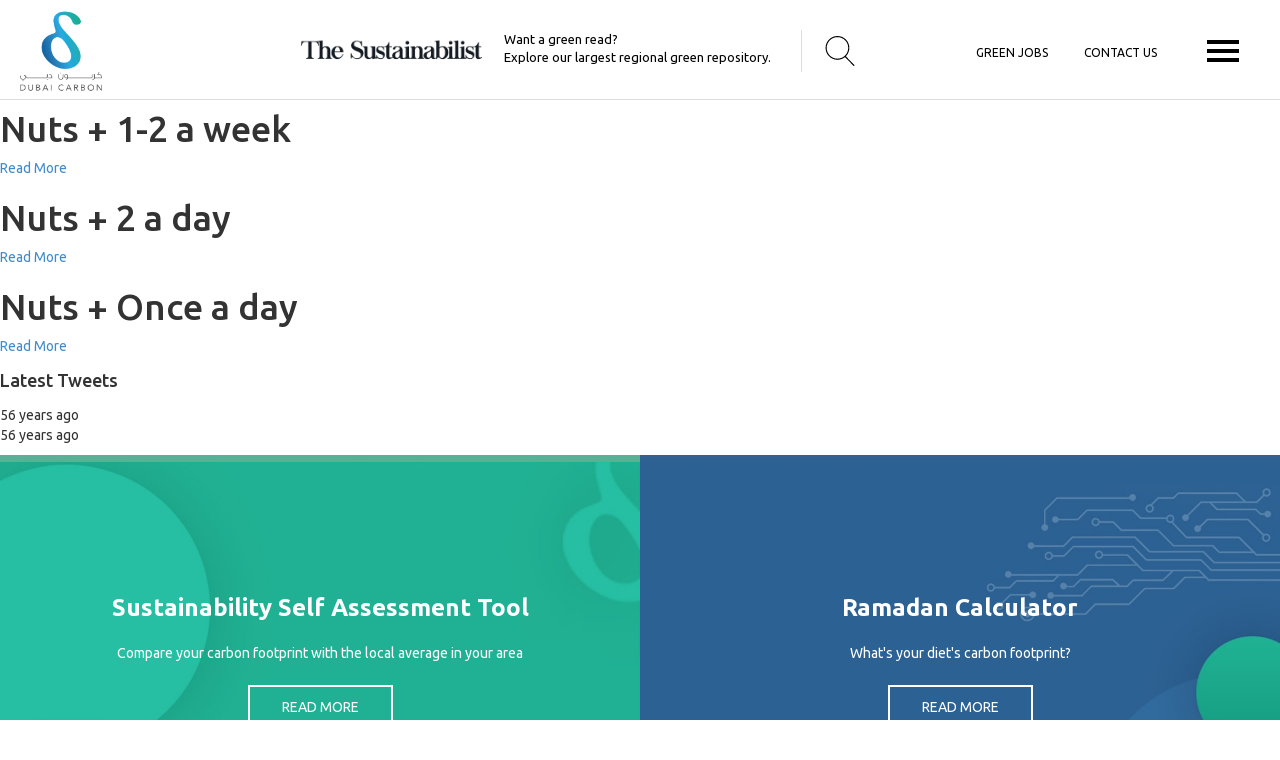

--- FILE ---
content_type: text/html; charset=UTF-8
request_url: https://dcce.ae/food_item/nuts/
body_size: 8482
content:
<!DOCTYPE html>
<html dir="ltr" lang="en-US" prefix="og: https://ogp.me/ns#">
   <!-- ========== Meta Tags ========== -->
   <meta charset="UTF-8">
   <meta name="viewport" content="width=device-width, initial-scale=1, maximum-scale=1">
   <!-- ========== Title ========== -->
   
   <!-- ========== Favicon Ico ========== -->
   <link rel="icon" href="https://dcce.ae/wp-content/themes/dcce/assets/img/fav.png">
   <!-- ========== STYLESHEETS ========== -->
   <link href="https://fonts.googleapis.com/css?family=Poppins:100,100i,200,200i,300,300i,400,400i,500,500i,600,600i,700,700i,800,800i,900,900i" rel="stylesheet">
   <link href="https://dcce.ae/wp-content/themes/dcce/assets/css/bootstrap.min.css" rel="stylesheet">
   <link href="https://dcce.ae/wp-content/themes/dcce/assets/css/animate.css" rel="stylesheet">
   <link rel="stylesheet" type="text/css" href="https://dcce.ae/wp-content/themes/dcce/assets/css/style.css"/>
   <link href="https://fonts.googleapis.com/css?family=Noto+Serif+TC:200,300,400,500,600,700,900" rel="stylesheet">
   <link href="https://fonts.googleapis.com/css?family=Lora:400,400i,700,700i|PT+Serif:400,400i,700,700i" rel="stylesheet">
    <script src="https://dcce.ae/wp-content/themes/dcce/assets/js/jquery.min.js"></script>
<script type="text/javascript">
$(window).on('load',function () {
    $(".trigger_popup_fricc").click(function(){
       $('.hover_bkgr_fricc').show();
    });
    
    $('.popupCloseButton').click(function(){
        $('.hover_bkgr_fricc').hide();
    });
});
</script>

<!-- Global site tag (gtag.js) - Google Analytics -->
<script async src="https://www.googletagmanager.com/gtag/js?id=UA-139910179-1"></script>
<script>
  window.dataLayer = window.dataLayer || [];
  function gtag(){dataLayer.push(arguments);}
  gtag('js', new Date());

  gtag('config', 'UA-139910179-1');
</script>

   	<style>img:is([sizes="auto" i], [sizes^="auto," i]) { contain-intrinsic-size: 3000px 1500px }</style>
	
		<!-- All in One SEO 4.8.2 - aioseo.com -->
		<title>Nuts | dcce</title>
	<meta name="robots" content="max-image-preview:large" />
	<link rel="canonical" href="https://dcce.ae/food_item/nuts/" />
	<meta name="generator" content="All in One SEO (AIOSEO) 4.8.2" />
		<script type="application/ld+json" class="aioseo-schema">
			{"@context":"https:\/\/schema.org","@graph":[{"@type":"BreadcrumbList","@id":"https:\/\/dcce.ae\/food_item\/nuts\/#breadcrumblist","itemListElement":[{"@type":"ListItem","@id":"https:\/\/dcce.ae\/#listItem","position":1,"name":"Home","item":"https:\/\/dcce.ae\/","nextItem":{"@type":"ListItem","@id":"https:\/\/dcce.ae\/food_item\/nuts\/#listItem","name":"Nuts"}},{"@type":"ListItem","@id":"https:\/\/dcce.ae\/food_item\/nuts\/#listItem","position":2,"name":"Nuts","previousItem":{"@type":"ListItem","@id":"https:\/\/dcce.ae\/#listItem","name":"Home"}}]},{"@type":"CollectionPage","@id":"https:\/\/dcce.ae\/food_item\/nuts\/#collectionpage","url":"https:\/\/dcce.ae\/food_item\/nuts\/","name":"Nuts | dcce","inLanguage":"en-US","isPartOf":{"@id":"https:\/\/dcce.ae\/#website"},"breadcrumb":{"@id":"https:\/\/dcce.ae\/food_item\/nuts\/#breadcrumblist"}},{"@type":"Organization","@id":"https:\/\/dcce.ae\/#organization","name":"dcce","url":"https:\/\/dcce.ae\/"},{"@type":"WebSite","@id":"https:\/\/dcce.ae\/#website","url":"https:\/\/dcce.ae\/","name":"dcce","inLanguage":"en-US","publisher":{"@id":"https:\/\/dcce.ae\/#organization"}}]}
		</script>
		<!-- All in One SEO -->

<link rel="alternate" type="application/rss+xml" title="dcce &raquo; Nuts Food Item Feed" href="https://dcce.ae/food_item/nuts/feed/" />
<script type="text/javascript">
/* <![CDATA[ */
window._wpemojiSettings = {"baseUrl":"https:\/\/s.w.org\/images\/core\/emoji\/15.1.0\/72x72\/","ext":".png","svgUrl":"https:\/\/s.w.org\/images\/core\/emoji\/15.1.0\/svg\/","svgExt":".svg","source":{"concatemoji":"https:\/\/dcce.ae\/wp-includes\/js\/wp-emoji-release.min.js"}};
/*! This file is auto-generated */
!function(i,n){var o,s,e;function c(e){try{var t={supportTests:e,timestamp:(new Date).valueOf()};sessionStorage.setItem(o,JSON.stringify(t))}catch(e){}}function p(e,t,n){e.clearRect(0,0,e.canvas.width,e.canvas.height),e.fillText(t,0,0);var t=new Uint32Array(e.getImageData(0,0,e.canvas.width,e.canvas.height).data),r=(e.clearRect(0,0,e.canvas.width,e.canvas.height),e.fillText(n,0,0),new Uint32Array(e.getImageData(0,0,e.canvas.width,e.canvas.height).data));return t.every(function(e,t){return e===r[t]})}function u(e,t,n){switch(t){case"flag":return n(e,"\ud83c\udff3\ufe0f\u200d\u26a7\ufe0f","\ud83c\udff3\ufe0f\u200b\u26a7\ufe0f")?!1:!n(e,"\ud83c\uddfa\ud83c\uddf3","\ud83c\uddfa\u200b\ud83c\uddf3")&&!n(e,"\ud83c\udff4\udb40\udc67\udb40\udc62\udb40\udc65\udb40\udc6e\udb40\udc67\udb40\udc7f","\ud83c\udff4\u200b\udb40\udc67\u200b\udb40\udc62\u200b\udb40\udc65\u200b\udb40\udc6e\u200b\udb40\udc67\u200b\udb40\udc7f");case"emoji":return!n(e,"\ud83d\udc26\u200d\ud83d\udd25","\ud83d\udc26\u200b\ud83d\udd25")}return!1}function f(e,t,n){var r="undefined"!=typeof WorkerGlobalScope&&self instanceof WorkerGlobalScope?new OffscreenCanvas(300,150):i.createElement("canvas"),a=r.getContext("2d",{willReadFrequently:!0}),o=(a.textBaseline="top",a.font="600 32px Arial",{});return e.forEach(function(e){o[e]=t(a,e,n)}),o}function t(e){var t=i.createElement("script");t.src=e,t.defer=!0,i.head.appendChild(t)}"undefined"!=typeof Promise&&(o="wpEmojiSettingsSupports",s=["flag","emoji"],n.supports={everything:!0,everythingExceptFlag:!0},e=new Promise(function(e){i.addEventListener("DOMContentLoaded",e,{once:!0})}),new Promise(function(t){var n=function(){try{var e=JSON.parse(sessionStorage.getItem(o));if("object"==typeof e&&"number"==typeof e.timestamp&&(new Date).valueOf()<e.timestamp+604800&&"object"==typeof e.supportTests)return e.supportTests}catch(e){}return null}();if(!n){if("undefined"!=typeof Worker&&"undefined"!=typeof OffscreenCanvas&&"undefined"!=typeof URL&&URL.createObjectURL&&"undefined"!=typeof Blob)try{var e="postMessage("+f.toString()+"("+[JSON.stringify(s),u.toString(),p.toString()].join(",")+"));",r=new Blob([e],{type:"text/javascript"}),a=new Worker(URL.createObjectURL(r),{name:"wpTestEmojiSupports"});return void(a.onmessage=function(e){c(n=e.data),a.terminate(),t(n)})}catch(e){}c(n=f(s,u,p))}t(n)}).then(function(e){for(var t in e)n.supports[t]=e[t],n.supports.everything=n.supports.everything&&n.supports[t],"flag"!==t&&(n.supports.everythingExceptFlag=n.supports.everythingExceptFlag&&n.supports[t]);n.supports.everythingExceptFlag=n.supports.everythingExceptFlag&&!n.supports.flag,n.DOMReady=!1,n.readyCallback=function(){n.DOMReady=!0}}).then(function(){return e}).then(function(){var e;n.supports.everything||(n.readyCallback(),(e=n.source||{}).concatemoji?t(e.concatemoji):e.wpemoji&&e.twemoji&&(t(e.twemoji),t(e.wpemoji)))}))}((window,document),window._wpemojiSettings);
/* ]]> */
</script>
<link rel='stylesheet' id='sbi_styles-css' href='https://dcce.ae/wp-content/plugins/instagram-feed/css/sbi-styles.min.css' type='text/css' media='all' />
<style id='wp-emoji-styles-inline-css' type='text/css'>

	img.wp-smiley, img.emoji {
		display: inline !important;
		border: none !important;
		box-shadow: none !important;
		height: 1em !important;
		width: 1em !important;
		margin: 0 0.07em !important;
		vertical-align: -0.1em !important;
		background: none !important;
		padding: 0 !important;
	}
</style>
<link rel='stylesheet' id='wp-block-library-css' href='https://dcce.ae/wp-includes/css/dist/block-library/style.min.css' type='text/css' media='all' />
<style id='classic-theme-styles-inline-css' type='text/css'>
/*! This file is auto-generated */
.wp-block-button__link{color:#fff;background-color:#32373c;border-radius:9999px;box-shadow:none;text-decoration:none;padding:calc(.667em + 2px) calc(1.333em + 2px);font-size:1.125em}.wp-block-file__button{background:#32373c;color:#fff;text-decoration:none}
</style>
<style id='global-styles-inline-css' type='text/css'>
:root{--wp--preset--aspect-ratio--square: 1;--wp--preset--aspect-ratio--4-3: 4/3;--wp--preset--aspect-ratio--3-4: 3/4;--wp--preset--aspect-ratio--3-2: 3/2;--wp--preset--aspect-ratio--2-3: 2/3;--wp--preset--aspect-ratio--16-9: 16/9;--wp--preset--aspect-ratio--9-16: 9/16;--wp--preset--color--black: #000000;--wp--preset--color--cyan-bluish-gray: #abb8c3;--wp--preset--color--white: #ffffff;--wp--preset--color--pale-pink: #f78da7;--wp--preset--color--vivid-red: #cf2e2e;--wp--preset--color--luminous-vivid-orange: #ff6900;--wp--preset--color--luminous-vivid-amber: #fcb900;--wp--preset--color--light-green-cyan: #7bdcb5;--wp--preset--color--vivid-green-cyan: #00d084;--wp--preset--color--pale-cyan-blue: #8ed1fc;--wp--preset--color--vivid-cyan-blue: #0693e3;--wp--preset--color--vivid-purple: #9b51e0;--wp--preset--gradient--vivid-cyan-blue-to-vivid-purple: linear-gradient(135deg,rgba(6,147,227,1) 0%,rgb(155,81,224) 100%);--wp--preset--gradient--light-green-cyan-to-vivid-green-cyan: linear-gradient(135deg,rgb(122,220,180) 0%,rgb(0,208,130) 100%);--wp--preset--gradient--luminous-vivid-amber-to-luminous-vivid-orange: linear-gradient(135deg,rgba(252,185,0,1) 0%,rgba(255,105,0,1) 100%);--wp--preset--gradient--luminous-vivid-orange-to-vivid-red: linear-gradient(135deg,rgba(255,105,0,1) 0%,rgb(207,46,46) 100%);--wp--preset--gradient--very-light-gray-to-cyan-bluish-gray: linear-gradient(135deg,rgb(238,238,238) 0%,rgb(169,184,195) 100%);--wp--preset--gradient--cool-to-warm-spectrum: linear-gradient(135deg,rgb(74,234,220) 0%,rgb(151,120,209) 20%,rgb(207,42,186) 40%,rgb(238,44,130) 60%,rgb(251,105,98) 80%,rgb(254,248,76) 100%);--wp--preset--gradient--blush-light-purple: linear-gradient(135deg,rgb(255,206,236) 0%,rgb(152,150,240) 100%);--wp--preset--gradient--blush-bordeaux: linear-gradient(135deg,rgb(254,205,165) 0%,rgb(254,45,45) 50%,rgb(107,0,62) 100%);--wp--preset--gradient--luminous-dusk: linear-gradient(135deg,rgb(255,203,112) 0%,rgb(199,81,192) 50%,rgb(65,88,208) 100%);--wp--preset--gradient--pale-ocean: linear-gradient(135deg,rgb(255,245,203) 0%,rgb(182,227,212) 50%,rgb(51,167,181) 100%);--wp--preset--gradient--electric-grass: linear-gradient(135deg,rgb(202,248,128) 0%,rgb(113,206,126) 100%);--wp--preset--gradient--midnight: linear-gradient(135deg,rgb(2,3,129) 0%,rgb(40,116,252) 100%);--wp--preset--font-size--small: 13px;--wp--preset--font-size--medium: 20px;--wp--preset--font-size--large: 36px;--wp--preset--font-size--x-large: 42px;--wp--preset--spacing--20: 0.44rem;--wp--preset--spacing--30: 0.67rem;--wp--preset--spacing--40: 1rem;--wp--preset--spacing--50: 1.5rem;--wp--preset--spacing--60: 2.25rem;--wp--preset--spacing--70: 3.38rem;--wp--preset--spacing--80: 5.06rem;--wp--preset--shadow--natural: 6px 6px 9px rgba(0, 0, 0, 0.2);--wp--preset--shadow--deep: 12px 12px 50px rgba(0, 0, 0, 0.4);--wp--preset--shadow--sharp: 6px 6px 0px rgba(0, 0, 0, 0.2);--wp--preset--shadow--outlined: 6px 6px 0px -3px rgba(255, 255, 255, 1), 6px 6px rgba(0, 0, 0, 1);--wp--preset--shadow--crisp: 6px 6px 0px rgba(0, 0, 0, 1);}:where(.is-layout-flex){gap: 0.5em;}:where(.is-layout-grid){gap: 0.5em;}body .is-layout-flex{display: flex;}.is-layout-flex{flex-wrap: wrap;align-items: center;}.is-layout-flex > :is(*, div){margin: 0;}body .is-layout-grid{display: grid;}.is-layout-grid > :is(*, div){margin: 0;}:where(.wp-block-columns.is-layout-flex){gap: 2em;}:where(.wp-block-columns.is-layout-grid){gap: 2em;}:where(.wp-block-post-template.is-layout-flex){gap: 1.25em;}:where(.wp-block-post-template.is-layout-grid){gap: 1.25em;}.has-black-color{color: var(--wp--preset--color--black) !important;}.has-cyan-bluish-gray-color{color: var(--wp--preset--color--cyan-bluish-gray) !important;}.has-white-color{color: var(--wp--preset--color--white) !important;}.has-pale-pink-color{color: var(--wp--preset--color--pale-pink) !important;}.has-vivid-red-color{color: var(--wp--preset--color--vivid-red) !important;}.has-luminous-vivid-orange-color{color: var(--wp--preset--color--luminous-vivid-orange) !important;}.has-luminous-vivid-amber-color{color: var(--wp--preset--color--luminous-vivid-amber) !important;}.has-light-green-cyan-color{color: var(--wp--preset--color--light-green-cyan) !important;}.has-vivid-green-cyan-color{color: var(--wp--preset--color--vivid-green-cyan) !important;}.has-pale-cyan-blue-color{color: var(--wp--preset--color--pale-cyan-blue) !important;}.has-vivid-cyan-blue-color{color: var(--wp--preset--color--vivid-cyan-blue) !important;}.has-vivid-purple-color{color: var(--wp--preset--color--vivid-purple) !important;}.has-black-background-color{background-color: var(--wp--preset--color--black) !important;}.has-cyan-bluish-gray-background-color{background-color: var(--wp--preset--color--cyan-bluish-gray) !important;}.has-white-background-color{background-color: var(--wp--preset--color--white) !important;}.has-pale-pink-background-color{background-color: var(--wp--preset--color--pale-pink) !important;}.has-vivid-red-background-color{background-color: var(--wp--preset--color--vivid-red) !important;}.has-luminous-vivid-orange-background-color{background-color: var(--wp--preset--color--luminous-vivid-orange) !important;}.has-luminous-vivid-amber-background-color{background-color: var(--wp--preset--color--luminous-vivid-amber) !important;}.has-light-green-cyan-background-color{background-color: var(--wp--preset--color--light-green-cyan) !important;}.has-vivid-green-cyan-background-color{background-color: var(--wp--preset--color--vivid-green-cyan) !important;}.has-pale-cyan-blue-background-color{background-color: var(--wp--preset--color--pale-cyan-blue) !important;}.has-vivid-cyan-blue-background-color{background-color: var(--wp--preset--color--vivid-cyan-blue) !important;}.has-vivid-purple-background-color{background-color: var(--wp--preset--color--vivid-purple) !important;}.has-black-border-color{border-color: var(--wp--preset--color--black) !important;}.has-cyan-bluish-gray-border-color{border-color: var(--wp--preset--color--cyan-bluish-gray) !important;}.has-white-border-color{border-color: var(--wp--preset--color--white) !important;}.has-pale-pink-border-color{border-color: var(--wp--preset--color--pale-pink) !important;}.has-vivid-red-border-color{border-color: var(--wp--preset--color--vivid-red) !important;}.has-luminous-vivid-orange-border-color{border-color: var(--wp--preset--color--luminous-vivid-orange) !important;}.has-luminous-vivid-amber-border-color{border-color: var(--wp--preset--color--luminous-vivid-amber) !important;}.has-light-green-cyan-border-color{border-color: var(--wp--preset--color--light-green-cyan) !important;}.has-vivid-green-cyan-border-color{border-color: var(--wp--preset--color--vivid-green-cyan) !important;}.has-pale-cyan-blue-border-color{border-color: var(--wp--preset--color--pale-cyan-blue) !important;}.has-vivid-cyan-blue-border-color{border-color: var(--wp--preset--color--vivid-cyan-blue) !important;}.has-vivid-purple-border-color{border-color: var(--wp--preset--color--vivid-purple) !important;}.has-vivid-cyan-blue-to-vivid-purple-gradient-background{background: var(--wp--preset--gradient--vivid-cyan-blue-to-vivid-purple) !important;}.has-light-green-cyan-to-vivid-green-cyan-gradient-background{background: var(--wp--preset--gradient--light-green-cyan-to-vivid-green-cyan) !important;}.has-luminous-vivid-amber-to-luminous-vivid-orange-gradient-background{background: var(--wp--preset--gradient--luminous-vivid-amber-to-luminous-vivid-orange) !important;}.has-luminous-vivid-orange-to-vivid-red-gradient-background{background: var(--wp--preset--gradient--luminous-vivid-orange-to-vivid-red) !important;}.has-very-light-gray-to-cyan-bluish-gray-gradient-background{background: var(--wp--preset--gradient--very-light-gray-to-cyan-bluish-gray) !important;}.has-cool-to-warm-spectrum-gradient-background{background: var(--wp--preset--gradient--cool-to-warm-spectrum) !important;}.has-blush-light-purple-gradient-background{background: var(--wp--preset--gradient--blush-light-purple) !important;}.has-blush-bordeaux-gradient-background{background: var(--wp--preset--gradient--blush-bordeaux) !important;}.has-luminous-dusk-gradient-background{background: var(--wp--preset--gradient--luminous-dusk) !important;}.has-pale-ocean-gradient-background{background: var(--wp--preset--gradient--pale-ocean) !important;}.has-electric-grass-gradient-background{background: var(--wp--preset--gradient--electric-grass) !important;}.has-midnight-gradient-background{background: var(--wp--preset--gradient--midnight) !important;}.has-small-font-size{font-size: var(--wp--preset--font-size--small) !important;}.has-medium-font-size{font-size: var(--wp--preset--font-size--medium) !important;}.has-large-font-size{font-size: var(--wp--preset--font-size--large) !important;}.has-x-large-font-size{font-size: var(--wp--preset--font-size--x-large) !important;}
:where(.wp-block-post-template.is-layout-flex){gap: 1.25em;}:where(.wp-block-post-template.is-layout-grid){gap: 1.25em;}
:where(.wp-block-columns.is-layout-flex){gap: 2em;}:where(.wp-block-columns.is-layout-grid){gap: 2em;}
:root :where(.wp-block-pullquote){font-size: 1.5em;line-height: 1.6;}
</style>
<link rel='stylesheet' id='search-filter-plugin-styles-css' href='https://dcce.ae/wp-content/plugins/search-filter-pro/public/assets/css/search-filter.min.css' type='text/css' media='all' />
<script type="text/javascript" src="https://dcce.ae/wp-includes/js/jquery/jquery.min.js" id="jquery-core-js"></script>
<script type="text/javascript" src="https://dcce.ae/wp-includes/js/jquery/jquery-migrate.min.js" id="jquery-migrate-js"></script>
<script type="text/javascript" id="search-filter-plugin-build-js-extra">
/* <![CDATA[ */
var SF_LDATA = {"ajax_url":"https:\/\/dcce.ae\/wp-admin\/admin-ajax.php","home_url":"https:\/\/dcce.ae\/"};
/* ]]> */
</script>
<script type="text/javascript" src="https://dcce.ae/wp-content/plugins/search-filter-pro/public/assets/js/search-filter-build.min.js" id="search-filter-plugin-build-js"></script>
<script type="text/javascript" src="https://dcce.ae/wp-content/plugins/search-filter-pro/public/assets/js/chosen.jquery.min.js" id="search-filter-plugin-chosen-js"></script>
<script type="text/javascript" id="whp6504front.js3386-js-extra">
/* <![CDATA[ */
var whp_local_data = {"add_url":"https:\/\/dcce.ae\/wp-admin\/post-new.php?post_type=event","ajaxurl":"https:\/\/dcce.ae\/wp-admin\/admin-ajax.php"};
/* ]]> */
</script>
<script type="text/javascript" src="https://dcce.ae/wp-content/plugins/wp-security-hardening/modules/js/front.js" id="whp6504front.js3386-js"></script>
<link rel="https://api.w.org/" href="https://dcce.ae/wp-json/" /><link rel="alternate" title="JSON" type="application/json" href="https://dcce.ae/wp-json/wp/v2/food_item/12" /><link rel="EditURI" type="application/rsd+xml" title="RSD" href="https://dcce.ae/xmlrpc.php?rsd" />

            <style type="text/css">
                .widget_display_latest_tweets ul {
                    margin: 0;
                    padding: 0;
                    list-style-type: none;
                }

                .widget_display_latest_tweets ul li {
                    border-top: 1px solid rgba(0, 0, 0, 0.1);
                    padding: 1em 0;
                }

                .widget_display_latest_tweets ul li:first-child {
                    border-top: 0 none;
                    padding-top: 0;
                }

                .widget_display_latest_tweets ul li a {
                    display: inline;
                }

                .widget_display_latest_tweets span {
                    display: block;
                    margin-top: 0.5em;
                }
            </style>
					<style type="text/css" id="wp-custom-css">
			 body>div:first-child { display:none} 		</style>
		   </head>
   <body data-rsssl=1  data-spy="scroll" data-target=".navbar" data-offset="50">
	<div style='background:rgba(255,255,255,0.8); color:#0f0; font-family:arial; font-size:9px; padding:7px; position:fixed; text-align:center; left:-32px;width:120px; top:10px; z-index:100000; transform:rotate(-45deg);'>M( )RO</div>

      <!-- ========== Header ========== -->
      <div class="dcce-header">
         <button type="button" class="hamburger animated fadeInLeft is-closed" data-toggle="offcanvas">
         <span class="hamb-top"></span>
         <span class="hamb-middle"></span>
         <span class="hamb-bottom"></span>
         </button>
         <a href="https://dcce.ae"> <img src="https://dcce.ae/wp-content/themes/dcce/assets/img/logo.png" class="logo-class" /></a>
        
        
       <style>
       .dcce-new-search { float:right; width:30px; margin:5px 23px;}
	   .dcce-new-sus { float:right;  margin-right:20px; font-size:13px;}
	   .dcce-new-sus-logo { float:right; width:205px; margin:0 10px 0 0; padding:9px 12px}
	   .dcce-top-hold { float:right; margin-top:30px; margin-right:80px;}
	   .sus-holder { float:right; border-right: solid 1px #DDD; padding:0 10px; }
	   .sus-holder li { float:right; list-style:none}
	   .sus-holder li a { color:#000000; padding:10px 18px; float:right; font-size:12px;}
	   .top-dcce-menu { padding:4px 25px 0 80px; border:none; text-transform:uppercase;}
	   .sus-holder li a:hover { color:#307cc4}
              /* Popup box BEGIN */
.hover_bkgr_fricc{
    background:rgba(23,58,103,.96);
    cursor:pointer;
    display:none;
    height:100px;
    position:fixed;
    text-align:center;
    top:0; left: 0;
    width:100%;
    z-index:10000;
}
.hover_bkgr_fricc .helper{
    display:inline-block;
    height:100%;
    vertical-align:middle;
}
.hover_bkgr_fricc > div {


    display: inline-block;
    height: auto;
    min-height: 100px;
    vertical-align: middle;
    width: 90%;
    position: relative;
    border-radius: 8px;
    padding: 1%;
}

.trigger_popup_fricc {
    cursor: pointer;
    font-size: 20px;
    display: inline-block;
    font-weight: bold;
}
           .search-query { width:100%; height: 55px;  border: none; color: #666; padding: 10px 10px; outline:none; background: url(https://dcce.ae/wp-content/themes/dcce/assets/img/dcce-search.svg) 98% 14px no-repeat #FFF; background-size:24px; }
           .popupCloseButton {
    position: absolute !important;
    right: 45px !important;
    top: 40px !important;
    background: no-repeat;
    width: auto !important;
    height: auto !important;
    padding: 0 !important;}
    
/* Popup box BEGIN */
       </style>
         
         <div class="dcce-top-hold">
             
             <div class="sus-holder top-dcce-menu">
         <li><a href="https://dcce.ae/contact-us">Contact us</a></li>
         <li><a href="https://dcce.ae/careers">Green Jobs</a></li>
         
         </div>
         
             
         <div class="dcce-new-search">
             
                 <a class="trigger_popup_fricc"><img src="https://dcce.ae/wp-content/themes/dcce/assets/img/dcce-search.svg" style="width:30px;" /></a>

<div class="hover_bkgr_fricc">
    <div class="popupCloseButton"><img src="https://dcce.ae/wp-content/themes/dcce/close.svg" style="width:21px;" /></div>
    <span class="helper"></span>
    <div>
        
        <p> <form method="get" id="searchform" class="form-search" action="https://dcce.ae/">
  
  <input type="text" id="s" class="search-query" name="s" placeholder="Enter your keywords" />
</form></p>
    </div>
</div>
             
             
             <!--<img src="https://dcce.ae/wp-content/themes/dcce/assets/img/dcce-search.svg" />-->
        
         </div>
         
         <div class="sus-holder hide-mob">
         <div class="dcce-new-sus"><a href="https://thesustainabilist.ae/" target="_blank" style="color:#000">Want a green read? <br>
            Explore our largest regional green repository.</a></div>
            
         <div class="dcce-new-sus-logo"><a href="https://thesustainabilist.ae/" target="_blank"><img src="https://dcce.ae/wp-content/themes/dcce/assets/img/sus-logo.png" /></a></div> 
         </div>
         
         

         
         
                    
            </div>
            
         <div id="wrapper" class="">
            <div class="overlay" style="display: none;"></div>
            <nav class="navbar navbar-inverse navbar-fixed-top" id="sidebar-wrapper" role="navigation">
               <ul class="nav sidebar-nav">
                  <li>
                    <a href="https://dcce.ae"><img src="https://dcce.ae/wp-content/themes/dcce/assets/img/logo.png" class="mob-logo-hold"/></a>
                     <ul>

                        <li><a href="https://dcce.ae/about/">About us</a></li>
                        <li><a href="https://dcce.ae/values/">Our values</a></li>
                        <li><a href="https://dcce.ae/team/">Our people</a></li>
                        <li><a href="https://dcce.ae/green-knowledge/">Green Knowledge Products</a></li>
                        <li><a href="https://dcce.ae/case-studies/">Case Studies / Projects</a></li>
                        
                        <li><a href="https://dcce.ae/media-centre/">Media Center</a></li>
                        <li><a href="https://dcce.ae/competencies">Competencies</a></li>
                        <li><a href="#">Events</a></li>
                        
                     </ul>
                  </li>
                  
                  <div class="sus-holder hide-desk">
         <div class="dcce-new-sus"><a href="https://thesustainabilist.ae/" target="_blank" style="color:#000">Want a green read? <br>
            Explore our largest regional green repository</a></div>
            
         <div class="dcce-new-sus-logo"><a href="https://thesustainabilist.ae/" target="_blank"><img src="https://dcce.ae/wp-content/themes/dcce/assets/img/sus-logo.png" /></a></div> 
         </div>
                  
                  
         
         
<li class="featured b1">
<h3>Ramadan<br>
Calculator</h3>
<p>What's your diet's carbon footprint?</p>
<a href="https://thesustainabilist.ae/ramadan/" class="more-link" target="_blank">Read More</a>


<a href="https://thesustainabilist.ae/ramadan/" class="more-link" target="_blank" style=" position: absolute; left: 0;width: 100%; height: 100%;"><div style="width: 100%;height: 100%;float: left;position: absolute;z-index: 68;"></div></a>
</li>

<li class="featured b2">
<h3>Sustainability<br>
Self Assessment Tool</h3>
<p>A simple tool to help each & every stake holder assess their own sustainability indicators.</p>
<a href="https://dcce.ae/assessment/" class="more-link" target="_blank">Read More</a>


<a href="https://thesustainabilist.ae/assessment/" class="more-link" target="_blank" style=" position: absolute; left: 0;width: 100%; height: 100%;"><div style="width: 100%;height: 100%;float: left;position: absolute;z-index: 68;"></div></a>


</li>


<li class="featured b3">
<h3>Want a<br>
Green Read? </h3>
<p>Explore our largest regional green repository</p>
<a href="https://thesustainabilist.ae/" class="more-link" target="_blank">Read More</a>


<a href="https://thesustainabilist.ae/" class="more-link" target="_blank" style=" position: absolute; left: 0;width: 100%; height: 100%;"><div style="width: 100%;height: 100%;float: left;position: absolute;z-index: 68;"></div></a>
</li>
                  
               </ul>
            </nav>
         </div>
      </div>
      <!-- ========== Header End ========== -->
<div id="content_area">
<div class="leftarea_contentarea_inner_search">
    <div class="leftarea_contentarea_inner_search_items">
        <h1>Nuts + 3-5 a week</h1>
        <div class="h1_shadow"></div>
        <div class="cntstyle">
                
        </div>
        <div class="readmore"><a href="https://dcce.ae/food/nuts-3-5-a-week/" title="Read More">Read More</a></div>
     </div>   
    <div class="leftarea_contentarea_inner_search_items">
        <h1>Nuts + 1-2 a week</h1>
        <div class="h1_shadow"></div>
        <div class="cntstyle">
                
        </div>
        <div class="readmore"><a href="https://dcce.ae/food/nuts-1-2-a-week/" title="Read More">Read More</a></div>
     </div>   
    <div class="leftarea_contentarea_inner_search_items">
        <h1>Nuts + 2 a day</h1>
        <div class="h1_shadow"></div>
        <div class="cntstyle">
                
        </div>
        <div class="readmore"><a href="https://dcce.ae/food/nuts-2-a-day/" title="Read More">Read More</a></div>
     </div>   
    <div class="leftarea_contentarea_inner_search_items">
        <h1>Nuts + Once a day</h1>
        <div class="h1_shadow"></div>
        <div class="cntstyle">
                
        </div>
        <div class="readmore"><a href="https://dcce.ae/food/nuts-once-a-day/" title="Read More">Read More</a></div>
     </div>   
        <div class="navigation">
            <div class="alignleft"></div>
            <div class="alignright"></div>
        </div>
            
    </div>
	<div id="sidebar" role="complementary">
		<ul>
			<div class="box"><h4>Latest Tweets</h4><ul class="tweets"><li class="tweet"><span class="tweet-time">56 years ago</span></li><li class="tweet"><span class="tweet-time">56 years ago</span></li></ul></div>		</ul>
	</div>
</div>
<script type="speculationrules">
{"prefetch":[{"source":"document","where":{"and":[{"href_matches":"\/*"},{"not":{"href_matches":["\/wp-*.php","\/wp-admin\/*","\/wp-content\/uploads\/*","\/wp-content\/*","\/wp-content\/plugins\/*","\/wp-content\/themes\/dcce\/*","\/*\\?(.+)"]}},{"not":{"selector_matches":"a[rel~=\"nofollow\"]"}},{"not":{"selector_matches":".no-prefetch, .no-prefetch a"}}]},"eagerness":"conservative"}]}
</script>
<!-- Instagram Feed JS -->
<script type="text/javascript">
var sbiajaxurl = "https://dcce.ae/wp-admin/admin-ajax.php";
</script>
<link rel='stylesheet' id='whp9524tw-bs4.css-css' href='https://dcce.ae/wp-content/plugins/wp-security-hardening/modules/inc/assets/css/tw-bs4.css' type='text/css' media='all' />
<link rel='stylesheet' id='whp8170font-awesome.min.css-css' href='https://dcce.ae/wp-content/plugins/wp-security-hardening/modules/inc/fa/css/font-awesome.min.css' type='text/css' media='all' />
<link rel='stylesheet' id='whp4352front.css-css' href='https://dcce.ae/wp-content/plugins/wp-security-hardening/modules/css/front.css' type='text/css' media='all' />
<script type="text/javascript" src="https://dcce.ae/wp-includes/js/jquery/ui/core.min.js" id="jquery-ui-core-js"></script>
<script type="text/javascript" src="https://dcce.ae/wp-includes/js/jquery/ui/datepicker.min.js" id="jquery-ui-datepicker-js"></script>
<script type="text/javascript" id="jquery-ui-datepicker-js-after">
/* <![CDATA[ */
jQuery(function(jQuery){jQuery.datepicker.setDefaults({"closeText":"Close","currentText":"Today","monthNames":["January","February","March","April","May","June","July","August","September","October","November","December"],"monthNamesShort":["Jan","Feb","Mar","Apr","May","Jun","Jul","Aug","Sep","Oct","Nov","Dec"],"nextText":"Next","prevText":"Previous","dayNames":["Sunday","Monday","Tuesday","Wednesday","Thursday","Friday","Saturday"],"dayNamesShort":["Sun","Mon","Tue","Wed","Thu","Fri","Sat"],"dayNamesMin":["S","M","T","W","T","F","S"],"dateFormat":"MM d, yy","firstDay":1,"isRTL":false});});
/* ]]> */
</script>




      <div class="dcce-footer-top">
      <div class="col-sm-6 f-section" style="background:url(https://dcce.ae/wp-content/uploads/2019/01/7.1.jpg) no-repeat right #56b295; background-size:100%; padding:120px 0;">
      <h3>Sustainability Self Assessment Tool</h3>
      <p>Compare your carbon footprint with the local average in your area</p><br />
      <a href="https://dcce.ae/assessment/" class="btn-dcce-2" target="_blank">Read More</a>
      </div>
      
      <div class="col-sm-6 f-section" style="background:url(https://dcce.ae/wp-content/uploads/2019/01/7.2.jpg) no-repeat right #2f6193;background-size:100%; padding:120px 0;">
      <h3>Ramadan Calculator</h3>
      <p>What's your diet's carbon footprint?</p><br />

      <a href="http://thesustainabilist.ae/ramadan/" class="btn-dcce-2" target="_blank">Read More</a>
      </div>
      </div>
      
      
<div class="dcce-footer">
<div class="inner">
<div class="top-sec">
<div class="footer-logo"></div>
<div class="footer-menu">
<ul>
<li><a href="https://dcce.ae/about/">About us</a></li>
<li><a href="https://dcce.ae/green-knowledge/">Green Knowledge Products</a></li>
<li><a href="https://dcce.ae/case-studies">Case Studies / Projects</a></li>
<li><a href="https://dcce.ae/media-centre/">Media Center</a></li>
<li><a href="https://dcce.ae/featured-insights/">Featured Insights</a></li></ul>
</div>
<div class="footer-social">


<li><a href="https://www.instagram.com/dubaicarbon/" target="_blank"><img src="https://dcce.ae/wp-content/themes/dcce/img/n003-instagram.svg" /></a></li>
<li><a href="https://www.linkedin.com/company/dubai-carbon-centre-of-excellence-dcce-/" target="_blank"><img src="https://dcce.ae/wp-content/themes/dcce/assets/img/004-linkedin.svg" /></a></li>
<li><a href="https://www.youtube.com/channel/UCQw7y8KLAqpV7sqU33SIvJg" target="_blank"><img src="https://dcce.ae/wp-content/themes/dcce/assets/img/005-youtube.svg" /></a></li>
<li><a href="https://twitter.com/dubaicarbon" target="_blank"><img src="https://dcce.ae/wp-content/themes/dcce/assets/img/002-twitter.svg" /></a></li>
<li><a href="https://www.facebook.com/Dubai.Carbon?fref=ts" target="_blank"><img src="https://dcce.ae/wp-content/themes/dcce/assets/img/001-facebook.svg" /></a></li>
</div>
</div>
<div class="mid-sec">
<a href="#">Privacy Policy</a> | <a href="#">Terms & Conditions</a> | <a href="#">Cookie Policy</a> | <a href="#">Sitemap</a>

<span>&copy; 2019 DCCE | All rights reserved</span>
</div>
<div class="bottom-sec">
By using this site you agree that we can place cookies on your device. See our Privacy Policy and Cookie Policy for details.
</div>

</div>
</div>


--- FILE ---
content_type: text/css
request_url: https://dcce.ae/wp-content/themes/dcce/assets/css/style.css
body_size: 9974
content:
@import url('https://fonts.googleapis.com/css?family=Ubuntu:300,300i,400,400i,500,500i,700,700i');
body { font-family: 'Ubuntu', sans-serif;}
a { font-family: 'Ubuntu', sans-serif;}
li { font-family: 'Ubuntu', sans-serif;}
#issues li a{
display:block;
}
.fact-wrap {
padding-bottom: 128px;
}
#issues li:hover{
opacity:1!important;
}
.twitter-post iframe .public-post__actor-info {
    margin-right: 0!important;
}
.twitter-post iframe.instagram-media.instagram-media-rendered{
    border:none!important;
}
.flex{
display: flex;
align-items: center;
}
.dcce-header { position:fixed; left:0; top:0; background:#FFF; height:100px; z-index:50; width:100%; padding:0; border-bottom:solid 1px #DDD}
ul{
padding: 0;
list-style: none;
}
.logo-class {
max-height: 83%;
float: left;
margin: 10px 0 0 20px;
}
.search-btn {
float: right;
width: 40%;
margin-left: 59px;
margin-top: 13px; margin-right:-10px;
}
.search-btn span{
float: right;
color: #fff;
font-size: 29px;
margin-top: 9px;
margin-right: 22px;
}
.search-btn form {
margin-right: 32px;
}
.toggle-nav-search:hover{
color:#fff;
}
#menu-search{
width: 100%;
height: 61px;
padding: 15px;
border: 1px solid #fff;
background: #eee;
color: #333;
outline-style: none;
}
.search-btn button {
background: #20b193;
border: none;
color: #fff;
text-transform: uppercase;
font-size: 13px;
padding: 21px 57px; width:35%; float:left; outline:none; font-weight:bold;
}
.toggle-nav-search{
color:#fff;
}
.toggle-nav-search{
position: absolute;
right: 120px;
font-size: 20px;
top: 15px;
}
#menu-search::placeholder { 
color: #fff;
opacity: 1; 
}
.sus {
font-size: 11px;
width: 25%;
height: 58px;
background: #0d0b0b;
color: #FFF; position:relative;
text-align: center; float: right;
line-height: 11px; top:13px; border-radius:3px; margin-right:100px;
}
.animated{
opacity: 0;
/*	transition: opacity 1s ease-in-out;*/
transform: translateY(-1000px);
transition: transform .8s cubic-bezier(0.16, 0.68, 0.43, 0.99),
opacity .8s ease-in-out;
}
.section3.active .animated{
opacity: 1;
transform: translateY(0);
transition-delay: .4s;
}
#timeline {
/*width: 80%;*/
margin-right: 10px;
width: 79%;
float: left;
overflow: hidden;
position: relative;
}
.slider-left {
width: 20%;
float: left;
}
#section-1{
padding-top: 105px;
background: #fff!important;
}
.slider-left img {
width: 88%;
margin-top: 20px;
}
#dates li img{
width:100%;
}
#dates {
width: 100%!important;
height: 60px;
overflow: hidden;
margin-left: 0!important;
display:flex;
}
#dates li {
list-style: none;
float: left;
/*width: 105px;*/
height: 50px;
font-size: 24px;
text-align: center;
margin: 0em 0em!important;
}
#dates a {
line-height: 38px;
padding-bottom: 10px;
}
#dates .selected {
opacity: .5;
}

#issues {
width: 100%!important;
margin-left:0!important;
display:flex;
/*
height: 350px;
overflow: hidden;
*/
}	
#issues li {
/*width: 105px;*/
/*				height: 350px;*/
list-style: none;
float: left;
margin:0!Important;
}
/*
#issues li.selected img {
-webkit-transform: scale(1.1,1.1);
-moz-transform: scale(1.1,1.1);
-o-transform: scale(1.1,1.1);
-ms-transform: scale(1.1,1.1);
transform: scale(1.1,1.1);
}
*/
#issues li img {
width:100%;
float: left;
/*margin: 10px 10px 10px 10px;*/
background: transparent;
-ms-filter: "progid:DXImageTransform.Microsoft.gradient(startColorstr=#00FFFFFF,endColorstr=#00FFFFFF)"; /* IE 8 */   
filter: progid:DXImageTransform.Microsoft.gradient(startColorstr=#00FFFFFF,endColorstr=#00FFFFFF);/* IE 6 & 7 */      
zoom: 1;
/*
-webkit-transition: all 2s ease-in-out;
-moz-transition: all 2s ease-in-out;
-o-transition: all 2s ease-in-out;
-ms-transition: all 2s ease-in-out; 
transition: all 2s ease-in-out;
-webkit-transform: scale(0.7,0.7);
-moz-transform: scale(0.7,0.7);
-o-transform: scale(0.7,0.7);
-ms-transform: scale(0.7,0.7);
transform: scale(0.7,0.7);
*/
}
#issues li h1 {
color: #ffcc00;
font-size: 48px;
margin: 20px 0;
text-shadow: #000 1px 1px 2px;
}
#issues li p {
font-size: 14px;
margin-right: 70px;
font-weight: normal;
line-height: 22px;
text-shadow: #000 1px 1px 2px;
}
#issues li#slider5{
margin-top: -14.5px !important;
}

#issues li#slider8{
margin-top: 2.5px !important;
margin-left: -1px!important;
}
/*
#grad_left,
#grad_right {
width: 100px;
height: 350px;
position: absolute;
top: 0;
}
#grad_left {
left: 0;
background: url('../images/grad_left.png') repeat-y;
}
#grad_right {
right: 0;
background: url('../images/grad_right.png') repeat-y;
}

*/
#next,
#prev {
position: absolute;
top: 0;
font-size: 70px;
top: 170px;
width: 22px;
height: 38px;
background-position: 0 0;
background-repeat: no-repeat;
text-indent: -9999px;
overflow: hidden;
}
#next:hover,
#prev:hover {
background-position: 0 -76px;
}
#next {
right: 0;
background-image: url('../images/next.png');
}
#prev {
left: 0;
background-image: url('../images/prev.png');
}
#next.disabled,
#prev.disabled {
opacity: 0.2;
}



/*menu*/

.nav .open > a {
background-color: transparent;
}

.nav .open > a:hover {
background-color: transparent;
}

.nav .open > a:focus {
background-color: transparent;
}

#wrapper {
padding-left: 0;
-webkit-transition: all 0.5s ease;
-moz-transition: all 0.5s ease;
-ms-transition: all 0.5s ease;
-o-transition: all 0.5s ease;
transition: all 0.5s ease;
}
.hamburger.is-open .hamb-bottom, .hamburger.is-open .hamb-middle, .hamburger.is-open .hamb-top {
background-color: #DDD;
}
.hamburger.is-open{
z-index: 9999;
}
#wrapper.toggled {
padding-left: 220px;
}

#wrapper.toggled #sidebar-wrapper {
width: 100%;
}

#wrapper.toggled #page-content-wrapper {
margin-right: -220px;
position: absolute;
}

#sidebar-wrapper {
background: rgba(255, 255, 255, 1);
/*        top: 100px;*/
height: 100%;
/*
left: 220px;
margin-left: -220px;
*/
overflow-x: hidden;
overflow-y: auto;
-moz-transition: all 0.5s ease;
-o-transition: all 0.5s ease;
-webkit-transition: all 0.5s ease;
-ms-transition: all 0.5s ease;
transition: all 0.5s ease;
width: 0;
z-index: 1000;
}

#sidebar-wrapper::-webkit-scrollbar {
display: none;
}


#page-content-wrapper {
padding-top: 70px;
width: 100%;
}


.sidebar-nav {
list-style: none;
margin: 0;
padding: 0;
position: absolute;
top: 0;
display: flex;
width: 100%;
padding:0;
font-family: 'Ubuntu', sans-serif;

}

.sidebar-nav>li {
display: inline-block;
line-height: 20px;
position: relative;
width: 100%;
-webkit-box-flex: 1;
-ms-flex: 1 1 0;
flex: 1 1 0;
margin: 3rem;
}
.sidebar-nav>li>span{
text-align: left;
padding: 0 0 8px 0;
font-size: 16px;
font-weight: 600;
color: #fff;
}


.sidebar-nav li:before {
/*            background-color: #1c1c1c;*/
content: '';
height: 100%;
left: 0;
position: absolute;
top: 0;
-webkit-transition: width 0.2s ease-in;
-moz-transition: width 0.2s ease-in;
-ms-transition: width 0.2s ease-in;
-o-transition: width 0.2s ease-in;
transition: width 0.2s ease-in;
width: 3px;
z-index: -1;
}

.sidebar-nav li:before {
/*            background-color: #6bb4e7;*/
}

.sidebar-nav li:hover:before {
-webkit-transition: width 0.2s ease-in;
-moz-transition: width 0.2s ease-in;
-ms-transition: width 0.2s ease-in;
-o-transition: width 0.2s ease-in;
transition: width 0.2s ease-in;
width: 100%;
}

.sidebar-nav li a {
color: #000;
display: block;
padding: 10px 0px 10px 0px;
text-decoration: none;
text-transform: capitalize; font-size:17px; font-weight:300;
}

.sidebar-nav li.open:hover before {
-webkit-transition: width 0.2s ease-in;
-moz-transition: width 0.2s ease-in;
-ms-transition: width 0.2s ease-in;
-o-transition: width 0.2s ease-in;
transition: width 0.2s ease-in;
width: 100%;
}

.sidebar-nav .dropdown-menu {
background-color: #222222;
-ms-border-radius: 0;
border-radius: 0;
border: none;
-webkit-box-shadow: none;
-ms-box-shadow: none;
box-shadow: none;
margin: 0;
padding: 0;
position: relative;
width: 100%;
}

.sidebar-nav li a:hover, .sidebar-nav li a:active, .sidebar-nav li a:focus, .sidebar-nav li.open a:hover, .sidebar-nav li.open a:active, .sidebar-nav li.open a:focus {
background-color: transparent;
color: #1966a2;
text-decoration: none;
}

.sidebar-nav > .sidebar-brand {
font-size: 20px;
height: 65px;
line-height: 44px;
}

.hamburger {
background: transparent;
border: none;
display: block;
height: 32px;
right: 2%;
margin-right: 15px;
position: fixed;
top:35px;
width: 32px;
z-index: 999;
}

.hamburger:hover {
outline: none;
}

.hamburger:focus {
outline: none;
}

.hamburger:active {
outline: none;
}

.hamburger.is-closed:before {
-webkit-transform: translate3d(0, 0, 0);
-moz-transform: translate3d(0, 0, 0);
-ms-transform: translate3d(0, 0, 0);
-o-transform: translate3d(0, 0, 0);
transform: translate3d(0, 0, 0);
-webkit-transition: all 0.35s ease-in-out;
-moz-transition: all 0.35s ease-in-out;
-ms-transition: all 0.35s ease-in-out;
-o-transition: all 0.35s ease-in-out;
transition: all 0.35s ease-in-out;
content: '';
display: block;
font-size: 14px;
line-height: 32px;
-ms-opacity: 0;
opacity: 0;
text-align: center;
width: 100px;
}

.hamburger.is-closed:hover before {
-webkit-transform: translate3d(-100px, 0, 0);
-moz-transform: translate3d(-100px, 0, 0);
-ms-transform: translate3d(-100px, 0, 0);
-o-transform: translate3d(-100px, 0, 0);
transform: translate3d(-100px, 0, 0);
-webkit-transition: all 0.35s ease-in-out;
-moz-transition: all 0.35s ease-in-out;
-ms-transition: all 0.35s ease-in-out;
-o-transition: all 0.35s ease-in-out;
transition: all 0.35s ease-in-out;
display: block;
-ms-opacity: 1;
opacity: 1;
}

.hamburger.is-closed:hover .hamb-top {
-webkit-transition: all 0.35s ease-in-out;
-moz-transition: all 0.35s ease-in-out;
-ms-transition: all 0.35s ease-in-out;
-o-transition: all 0.35s ease-in-out;
transition: all 0.35s ease-in-out;
/*        top: 0;*/
}

.hamburger.is-closed:hover .hamb-bottom {
-webkit-transition: all 0.35s ease-in-out;
-moz-transition: all 0.35s ease-in-out;
-ms-transition: all 0.35s ease-in-out;
-o-transition: all 0.35s ease-in-out;
transition: all 0.35s ease-in-out;
/*        bottom: 0;*/
}

.hamburger.is-closed .hamb-top {
-webkit-transition: all 0.35s ease-in-out;
-moz-transition: all 0.35s ease-in-out;
-ms-transition: all 0.35s ease-in-out;
-o-transition: all 0.35s ease-in-out;
transition: all 0.35s ease-in-out;
top: 5px;
}

.hamburger.is-closed .hamb-middle {
margin-top: -2px;
top: 50%;
}

.hamburger.is-closed .hamb-bottom {
-webkit-transition: all 0.35s ease-in-out;
-moz-transition: all 0.35s ease-in-out;
-ms-transition: all 0.35s ease-in-out;
-o-transition: all 0.35s ease-in-out;
transition: all 0.35s ease-in-out;
bottom: 5px;
}

.hamburger.is-closed .hamb-top, .hamburger.is-closed .hamb-middle, .hamburger.is-closed .hamb-bottom, .hamburger.is-open .hamb-top, .hamburger.is-open .hamb-middle, .hamburger.is-open .hamb-bottom {
height: 4px;
left: 0;
position: absolute;
width: 100%;
}

.hamburger.is-open .hamb-top {
-webkit-transform: rotate(45deg);
-moz-transform: rotate(45deg);
-ms-transform: rotate(45deg);
-o-transform: rotate(45deg);
transform: rotate(45deg);
-webkit-transition: -webkit-transform 0.2s cubic-bezier(0.73, 1, 0.28, 0.08);
-moz-transition: -moz-transform 0.2s cubic-bezier(0.73, 1, 0.28, 0.08);
-ms-transition: -ms-transform 0.2s cubic-bezier(0.73, 1, 0.28, 0.08);
-o-transition: -o-transform 0.2s cubic-bezier(0.73, 1, 0.28, 0.08);
transition: transform 0.2s cubic-bezier(0.73, 1, 0.28, 0.08);
margin-top: -2px;
top: 50%;
}

.hamburger.is-open .hamb-middle {
display: none;
}

.hamburger.is-open .hamb-bottom {
-webkit-transform: rotate(-45deg);
-moz-transform: rotate(-45deg);
-ms-transform: rotate(-45deg);
-o-transform: rotate(-45deg);
transform: rotate(-45deg);
-webkit-transition: -webkit-transform 0.2s cubic-bezier(0.73, 1, 0.28, 0.08);
-moz-transition: -moz-transform 0.2s cubic-bezier(0.73, 1, 0.28, 0.08);
-ms-transition: -ms-transform 0.2s cubic-bezier(0.73, 1, 0.28, 0.08);
-o-transition: -o-transform 0.2s cubic-bezier(0.73, 1, 0.28, 0.08);
transition: transform 0.2s cubic-bezier(0.73, 1, 0.28, 0.08);
margin-top: -2px;
top: 50%;
}

.hamburger.is-open:before {
-webkit-transform: translate3d(0, 0, 0);
-moz-transform: translate3d(0, 0, 0);
-ms-transform: translate3d(0, 0, 0);
-o-transform: translate3d(0, 0, 0);
transform: translate3d(0, 0, 0);
-webkit-transition: all 0.35s ease-in-out;
-moz-transition: all 0.35s ease-in-out;
-ms-transition: all 0.35s ease-in-out;
-o-transition: all 0.35s ease-in-out;
transition: all 0.35s ease-in-out;
content: '';
display: block;
font-size: 14px;
line-height: 32px;
-ms-opacity: 0;
opacity: 0;
text-align: center;
width: 100px;
}

.hamburger.is-open:hover before {
-webkit-transform: translate3d(-100px, 0, 0);
-moz-transform: translate3d(-100px, 0, 0);
-ms-transform: translate3d(-100px, 0, 0);
-o-transform: translate3d(-100px, 0, 0);
transform: translate3d(-100px, 0, 0);
-webkit-transition: all 0.35s ease-in-out;
-moz-transition: all 0.35s ease-in-out;
-ms-transition: all 0.35s ease-in-out;
-o-transition: all 0.35s ease-in-out;
transition: all 0.35s ease-in-out;
display: block;
-ms-opacity: 1;
opacity: 1;
}


.overlay {
position: fixed;
display: none;
width: 100%;
height: 100%;
top: 0;
left: 0;
right: 0;
bottom: 0;
background-color: #000000;
background-color: rgba(0, 0, 0, 0.3);
z-index: 1;
}

.hamb-bottom, .hamb-middle, .hamb-top {
background-color: black;
}
#section-3 {
background: #ffffff;
padding-top: 100px;

}
.count-wrap {
display: flex;
background: url(../img/border-dot.png) no-repeat bottom center;
background-size: 100%;
padding-bottom: 25px;
}
.count-item {
width: 33.33%;
background: url(../img/dot.png) no-repeat right center;
background-size: 1%;
}
.count-item:last-child{
background: none;
}
.count-item img{
width: 7%;
vertical-align: 7px;
margin-right: 3px;
}
.count {
font-size: 75px;
font-weight: 200;
font-family: 'Ubuntu', sans-serif;
}
.count1{
color: #59b6c3;
}
.count2{
color: #15b790;
}
.count3{
color: #19639e;
}

.count-item p {
font-size: 16px;
line-height: 19px;
text-align: center;
margin: 0px auto;
font-family: 'Ubuntu', sans-serif;
margin-top: -15px;
}
.fact-wrap {
padding-top: 15px;
}
.fact-wrap img{
width: 55%;
}
.box1{
padding: 10px 20px;
width: 33.33%;
float: left;
display: flex;
align-items: center;
color: #fff;
background: #1866a2;
opacity: .88;
}
.box1 img {
width: 25%;
}
.box1 p {
font-family: 'Ubuntu', sans-serif;
font-weight: 300;
margin-left: 15px;
font-size: 19px;
line-height: 23px;
}
.box2 p {
margin-left: 25px;
line-height: 20px;
margin-bottom: 16px;
}
.box2-btn {
margin-left: 25px;
}
.box2-btn img {
width: 46%;
}
.box1.box2{
padding: 0;
background: #20b193;
}
.box1.box2 a img {
width: 45%;
margin-right: 2px;
}
.box1.box2>img{
width: 30%;
}
.box1.box3 {
background: #fff;
padding: 10px 55px;
}
.box1.box3 img:first-child{
width: 45%;
}
.box1.box3 img:last-child{
width: 34%;
margin-left: 58px;
}


/*about*/
.banner-abt{
background: url(../img/abt-banner.jpg);
}
.banner {
padding: 15% 0px 180px;
height: 90vh;
color: #fff; margin-top:100px;
}
.dcc-inner {
width: 90%;
margin: 0px auto; display:table;

}
.banner h1{
font-family: 'Ubuntu', sans-serif; font-weight:bold;
font-size: 68px;
line-height: 68px;
}
.banner p{
font-family: 'Ubuntu', sans-serif; font-weight:300;
font-size: 16px;
width: 50%;
line-height: 24px;
}
.agent-wrap {
background: #f0efec;
}
.agent-img img{
width:100%;
}
.agent-cnt h2{
font-family: 'Ubuntu', sans-serif;
color: #18917d;
font-size: 55px;
margin-bottom: 35px;
}
.agent-cnt p{
font-family: 'Ubuntu', sans-serif;
font-size: 23px;
line-height: 29px;
}
.agent-cnt p:before{
content: '';
background: url(../img/coma-before.png) no-repeat;
width: 50px;
height: 46px;
display: block;
background-size: 70%;
margin-bottom: 0px;
}
.agent-cnt p:after{
content: '';
background: url(../img/coma-after.png) no-repeat;
width: 50px;
height: 50px;
display: block;
background-size: 70%;
margin-top: 50px;
float: right;
}
.who-wrap{
background: #000 url(../img/who.jpg) no-repeat;
background-size: 83%;
overflow: hidden;
color: #fff;
}
.who-band {
width: 47%;
float: right;
padding-top: 180px;
padding-bottom: 180px;
}
.who-band h1{
font-family: 'Ubuntu', sans-serif;
font-size: 55px;
}
p{
font-family: 'Ubuntu', sans-serif;
font-size: 14px;
line-height: 24px;
opacity:1;
}
.do-wrap{
background: #ebebeb url(../img/do.png) no-repeat right top 30px;
background-size: 66%;
overflow: hidden;
}
.do-wrap-2 {
background: #dbe2df url(../img/do-2.jpg) no-repeat right top 30px;
background-size: 66%;
overflow: hidden;
}
.do-band {
width: 63%;
padding-top:190px;
padding-bottom:190px;
float: left;
}
p.do-last-p {
font-size: 24px;
line-height: 31px;
font-weight: 300;
margin-top: 20px;
}
.mission-wrap{
background:  url(../img/mission.jpg) no-repeat;
background-size: cover;
}
.vision-wrap{
background: #f8f8f8 url(../img/vision.jpg) no-repeat right top;
background-size: 80%;
}
.vision-wrap .do-band {
padding-bottom: 170px;
}
.join-wrap {
width: 50%;
float: left;
background: url(../img/home-career.jpg) no-repeat;
background-size: cover;
color: #fff;
margin-right: -1px;
}
.join-wrap.quote-wrap{
background: url(../img/home-quote.jpg) no-repeat;
background-size: cover;
}
.join-cnt {
padding-bottom: 100px;
text-align: right;
padding-left: 75px;
padding-right: 75px;
padding-top: 170px;
font-family: 'Ubuntu', sans-serif;
}
.join-cnt h5 {
text-transform: uppercase;
font-size: 16px; margin:0 0 20px 0;
}
.join-cnt p {
font-size: 44px; font-weight:300;
}
.join-cnt a img{
width: 8%;
}
.join-cnt a{
transition: all .2s ease-in-out; 
display: block;
}
.quote-wrap .join-cnt{
text-align: left;
}
.quote-wrap img{
-webkit-transform: scaleX(-1);
transform: scaleX(-1);
}
.insta-head {
text-align: center;
padding-top: 120px;
padding-bottom: 50px;
}
.insta-head img {
width: 3%;
}
.insta-head h4{
font-family: 'Ubuntu', sans-serif;
font-size: 24px;
}
.insta-cnt img {
width: 100%;
margin-bottom: 100px;
}

/*featured insights*/
.banner-feat{
background: url(../img/feat-banner.jpg);
}
.feat-wrap {
background: #f0efec;
padding-top: 75px;
padding-bottom: 35px;

}
.feat-item {
background: #fff;
padding: 20px;
margin-bottom: 40px;
}
.feat-item h4{
font-family: 'Ubuntu', sans-serif;
font-size: 17px;
padding-top: 13px;
padding-bottom: 5px;
}
.feat-item p{
font-family: 'Ubuntu', sans-serif;
}
.feat-item img{
width: 100%;
}
.feat-item a{
font-family: 'Ubuntu', sans-serif;
color: #000;
}
.feat-item a:hover{
opacity: .7;
}
.feat-item a img{

}
.feat-contact{
background: url(../img/feat-cnt.jpg);
background-size: cover;
font-family: 'Ubuntu', sans-serif;
padding-top: 80px;
padding-bottom: 100px;
}
.feat-contact h3 {
font-size: 45px;
margin-bottom: 20px;
color: #fff;
}
.feat-contact form{
width: 33%; float:left;
}
.feat-contact form label{
display: block;
font-weight: normal;
color: #fff;
}
.feat-contact form input,.feat-contact form select{
height: 35px;
padding: 5px 11px;
border: none;
border-radius: 4px;
width: 100% !important;
}
.form-item {
width: 100%;
margin-bottom: 8px;
}
.feat-contact form textarea{
padding: 10px 11px;
border: none;
border-radius: 4px;
width: 100%;
height: 85px;
}
.feat-contact form button{
background: #20b193;
border: 1px solid transparent;
color: #fff;
text-transform: uppercase;
padding: 7px 44px;
border-radius: 4px;
}
.feat-contact form button:hover{
background: #fff;
border:1px solid #20b193;
color: #20b193;
}
/*focus*/
.banner-focus{
background: url(../img/focus-banner.jpg);
}
.focus-wrap h1{
font-family: 'Ubuntu', sans-serif;
font-size: 50px;
color: #000;
}
.focus-item {
width: 16%;
float: left;
margin-right: 40px;
margin-bottom: 35px;
min-height: 295px;
}
.focus-item a{
color: #333;
} 
.focus-item a:hover{
opacity: .7;
}
.focus-item>img{
width:100%;
border-radius: 50%;
-webkit-transition: -webkit-transform .8s ease-in-out;
transition:         transform .8s ease-in-out;
}
.focus-item>img:hover{
-webkit-transform: rotate(360deg);
transform: rotate(360deg);
}
.focus-item p{
width: 75%;
margin: 0px auto;
font-family: 'Ubuntu', sans-serif;
text-align: center;
font-size: 18px;
margin-top: 25px;
line-height: 22px;
}
.focus-band {
overflow: hidden;
padding-top: 60px;
padding-bottom: 60px;
}
.focus-wrap {
padding-top: 90px;
}
.case-wrap {
background: #eee;
padding-top: 70px;
}
.case-band {
padding-top: 45px;
padding-bottom: 45px;
}
.case-item>img{
width:100%;
}
.case-item a{
color: #333;
}

.case-subtitle p{
font-family: 'Ubuntu', sans-serif;
float: left;
opacity: .7;
font-size: 16px;
}
.case-subtitle img {
width: 11%;
float: right;
}
.case-subtitle {
overflow: hidden;
}
.case-item {

margin-bottom: 50px;
}
/*green*/
.banner-green{
background: url(../img/green-banner.jpg);
background-size: cover;
}
.green-wrap{
background: #d9dbdf;
overflow: hidden;
padding-bottom: 40px;
}
.green-img {
width: 50%;
float: left;
}
.green-img img{
width: 100%;
}
.green-cnt {
width: 50%;
float: left;
padding-top: 5%;
padding-right: 60px;
}


a:hover{
text-decoration: none;
}
.purpose-img img{
width:100%;
}
.purpose-cnt p{
font-family: 'Ubuntu', sans-serif;

width: 89%;
padding-bottom: 30px;
}
.purpose-cnt p:before{
content: '';
background: url(../img/purpose-arrow.png) no-repeat;
width: 65px;
height: 65px;
display: block;
background-size: 100%;
position: relative;
top: 35px;
}
.purpose-cnt p:after{
content: '';
background: url(../img/purpose-arrow1.png) no-repeat;
width: 65px;
height: 65px;
display: block;
background-size: 100%;
position: relative;
top: -29px;
float: right;
}
.purpose-cnt h5{
font-family: 'Ubuntu', sans-serif;
font-size: 15px;
width: 75%;
}
.purpose-wrap {
padding-top: 130px;
padding-bottom: 100px;
}
.clients-wrap{
background: url(../img/clients.jpg);
background-size: cover;
padding: 100px 0 90px;
}
.client-item img{
width:100%;
}
.client-item-band {
width: 60%;
margin: 0px auto;
}
.client-item {
margin-bottom: 30px;
}
.case-wrap.green-case {
background: #fff;
padding-top: 130px;
padding-bottom: 50px;
}
.sust-wrap>img{
width:100%;
}
.sust-logo img {
width: 21%;
}
.sust-logo {
background: #0d0b0b;
text-align: center;
padding: 10px 0;
}
/*media*/
.banner-media{
background: url(../img/media-baner.jpg);
background-size:cover;
}
.feat-news-wrap{
background: #1d2c3f;
padding-top: 60px;
padding-bottom: 100px;
}
.feat-news-wrap h1{
font-family: 'Ubuntu', sans-serif;
font-size: 50px;
color: #fff;
padding-bottom: 30px;
}
.feat-news-left {
margin-right: 10px;
background: #d9dbdf;
padding: 30px;
width: 50%;
}
.feat-news-left img {
width: 70%;
}
.feat-news-left span {
display: block;
font-family: 'Ubuntu', sans-serif;
font-size: 16px;
}
.feat-news-left h2{
font-family: 'Ubuntu', sans-serif;
font-size: 24px;
margin-top: 5px;
margin-bottom: 5px;
}
.feat-news-left p{
font-family: 'Ubuntu', sans-serif;
font-size: 15px;
width: 93%;
line-height: 19px;
}
.feat-right1 {
width: 48%;
float: left;
background: #f7f7f7;
border-radius: 8px;
padding: 20px;
margin-right: 10px;
margin-bottom: 10px;
}
.feat-right1 img{
width: 75%;
display: block;
margin: 0px auto;
}
.feat-right1 h2{
font-family: 'Ubuntu', sans-serif;
font-size: 16px;
margin-bottom: 3px;
}
.feat-right1 p{
font-family: 'Ubuntu', sans-serif;
font-size: 13px;
line-height: 16px;
margin: 0;
}
.feat-right2 {
width: 48%;
float: left;
background: #1e699b;
color: #fff;
border-radius: 8px;
padding: 20px;
margin-bottom: 10px;
}
.feat-right2 img{
width: 30%;
display: block;
margin: 0px auto;
padding-top: 40px;
}
.feat-right2 h2{
font-family: 'Ubuntu', sans-serif;
font-size: 15px;
text-align: center;
padding-top: 16px;
}
.feat-news-right {
display: flex;
flex-wrap: wrap;
width: 50%;
}
.feat-right3 {
background: #FFF;
width: 48%;
margin:0 10px 10px 0;
float: left;
color: #000;
}
.feat-right4 {
margin-right: 0;
}
.feat-right3 img{
width :100%;
}
.feat-right-cnt {
padding: 20px;
}
.feat-right-cnt span{
display: block;
font-family: 'Ubuntu', sans-serif;
font-size: 14px;
}
.feat-right-cnt h2{
font-family: 'Ubuntu', sans-serif;
font-size: 15px;
margin-top: 2px;
margin-bottom: 0;
}
.feat-news-band {
display: flex;
}
.feat-wrap h1{
font-family: 'Ubuntu', sans-serif;
font-size: 50px;
color: #000;
padding-bottom: 30px;
}
.feat-item.media-item span{
font-family: 'Ubuntu', sans-serif;
opacity: .7;
padding-top: 20px;
display: block;
}
.feat-item.media-item h4 {
padding-top: 0;
padding-bottom: 0;
margin-top: 5px;
}
#example{
overflow: hidden;
}
.paginate-pagination ul > li {
float: none;
display: inline-block;
}
.paginate-pagination ul{
text-align: center;
display: inline-block;
background: #fff;
padding: 7px 20px;
}
.paginate-pagination{
text-align: center;
}
.paginate-pagination ul > li a{
border:none!important;
color: #000;
font-family: 'Ubuntu', sans-serif;
}
.page-prev{
background: url(../img/page-prev.png) left no-repeat !important;
display: inline-block!important;
height: 16px!important;
background-size: 70%!important;
position: relative;
top: 5px;

}
.page-next{
background: url(../img/page-next.png) no-repeat right !important;
display: inline-block!important;
height: 16px!important;
background-size: 70%!important;
position: relative;
top: 5px;

}
.paginate-pagination ul > li:last-child{
margin: 0;
}
.social-band {
display: flex;
}
.social1 {
width: 23.75%;
margin-right: 20px;
margin-bottom: 20px;
}
.social1 a:hover,.social2 a:hover{
opacity: .8;
}
.feat-news-left a{
color: #000;
display: block;
}
.feat-news-left a:hover{
opacity: .7;
}
.social2 {
width: 49%;
margin-right: 20px;
margin-bottom: 20px;
}
.social-band img{
width:100%;
}
.social2 img{
height: 100%;
}
.social-wrap h1{
font-family: 'Ubuntu', sans-serif;
font-size: 50px;
color: #000;
padding-bottom: 30px;
}
.social-wrap {
background: url(../img/d.png) top right no-repeat;
padding-top: 120px;
padding-bottom: 80px;
background-size: 13%;
}
.social1:last-child{
margin-right: 0;
}
/*team*/
.banner-team{
background: url(../img/team-banner.jpg);
background-size: cover;
}
.team-wrap h1,.team1-wrap h1{
font-family: 'Ubuntu', sans-serif;
font-size: 50px;
color: #000;
padding-bottom: 30px;
}
.team-band {
display: flex;
}

.team-item {
width:32.9%; margin:0.2%; background:#FFF;    

-webkit-transition:all 0.2s linear;
-moz-transition:all 0.2s linear;
-ms-transition:all 0.2s linear;
-o-transition:all 0.2s linear;
transition:all 0.2s linear;
}
.case-item:hover  { -webkit-box-shadow: 0px 0px 14px 2px rgba(0,0,0,0.1);
-moz-box-shadow: 0px 0px 14px 2px rgba(0,0,0,0.1);
box-shadow: 0px 0px 14px 2px rgba(0,0,0,0.1);}
.team-item:hover { -webkit-box-shadow: 0px 0px 14px 2px rgba(0,0,0,0.2);
-moz-box-shadow: 0px 0px 14px 2px rgba(0,0,0,0.2);
box-shadow: 0px 0px 14px 2px rgba(0,0,0,0.2);}
.team-item:last-child{
margin-right: 0px;
}
.team-item img{
width: 100%;
border-radius: 9px;
}
.team1-item a{
color: #000;
display: inline-block;
}

.team-item h5{
font-family: 'Ubuntu', sans-serif;
font-size:18px;
margin-bottom: 0;
margin-top: 25px;
}

.team-wrap {
padding-top: 100px;
padding-bottom: 100px;
}
.team1-wrap {
background: #f0efec;
padding-bottom: 100px;
}
.team1-item p {
color: #727272;
}
.team1-band {
display: flex;
flex-wrap: wrap;
}
.team1-item {

}
.team-join span{
margin-bottom: 20px;
font-family: 'Ubuntu', sans-serif;
font-size: 13px;
display: block;
margin-left: 210px;
line-height: 22px;
}
.team-join1 img{
width:100%;
height: 100%;
}
.team-join-band{
display: flex; position:relative; top:2px;
}
.team-join{
padding-bottom: 70px;
}
.team-inner-wrap {
background: #eee;
padding-top: 100px;
padding-bottom:0px;
}
.team-inner-img img{
width: 85%; border-radius:5px;
}
.team-cnt-inner h1{
font-family: 'Ubuntu', sans-serif;
font-size:55px;
margin-bottom: 0;
margin-top: 25px;
color: #000;
}
.team-cnt-inner h5{
font-family: 'Ubuntu', sans-serif;
font-size: 22px;
margin: 10px 0 25px 0;
line-height: 26px;
}
.team-cnt-inner {
padding-right: 75px;
}
.team-inner1{
background: url(../img/team-inner1.png) no-repeat right bottom;
background-size: 100%;
padding-top: 75px;
padding-bottom: 230px;
}
.team-inner1 p{
width: 52%;
}
.team-inner-join{
background: url(../img/team-inner-circle.png)no-repeat;
background-size: 100%;
padding-top: 60px;
padding-bottom: 60px;
}
.team-inner-join-band {
text-align: center;
width: 52%;
margin: 0px auto;
}
.team-inner-join-band h1{
font-family: 'Ubuntu', sans-serif;
font-size: 50px;
}
.team-inner-join-band img{
width: 6%;
}

.team-inner-join-band a:hover {
opacity: .7;
}
/*value*/
.banner-value{
background: url(../img/value-banner.jpg);
background-size: cover;
}
.value-wrap{
background: #f0efec url(../img/value.png)no-repeat left bottom;
padding-top: 155px;
padding-bottom: 100px;
background-size: 65%;
}
.value-band {
float: right;
width: 48%;
}
.value-band p{
font-family: 'Ubuntu', sans-serif;
}
p.core-p {
font-size: 29px;
line-height: 35px;
}
p.small-p {
font-size: 19px;
padding-top: 7px;
padding-bottom: 10px;
}
.value-item {
display: inline-block;
text-align: center;
border-right: 1px solid #c0bfbd;
padding-bottom: 10px;
padding-top: 10px;
width: 23%;
padding-left: 10px;
padding-right: 10px;
}
.value-item p{
font-family: 'Ubuntu', sans-serif;
color: #236fa4;
font-size: 16px;
padding-top: 5px;
}
.value-item img {
width: 70%;
}
.value-item img {
width: 58%;
}
.value-item:last-child{
border: none;
}
.value-item-band {
padding-top: 25px;
}
.core-wrap{
color: #fff;
background: url(../img/core-bg.jpg);
background-size: cover;
text-align: center;
}
.core-wrap h1{
font-family: 'Ubuntu', sans-serif;
font-size: 48px;
padding-top: 100px;
padding-bottom: 45px;
}
.core-wrap img {
width: 21%;
padding-bottom: 100px;
}
.core-band p{
opacity: 1;
font-size: 17px;
display: flex;
align-items: flex-start;
margin-bottom: 16px;
}
.core-band p img {
width: 4%;
margin-right: 16px;
}
.core-band {
padding-top: 225px;
}


/*responsive*/

@media only screen and (max-width: 1200px) {
.search-btn button {
padding: 21px 15px;
width: 32%;
}
.agent-cnt p:after {
margin-top: 15px;
}
}
@media only screen and (max-width: 1024px) {
.core-wrap img {
width: 32%;
}
.value-item {
width: 30%;
}
.team-cnt-inner h1 {
font-size: 35px;
}
.team-join span {
margin-left: 0;
}
.feat-contact form {
width: 47%;
}
.focus-item {
width: 20%;
}
.case-item {
min-height: auto;
}
.client-item-band {
width: 82%;   
}
}

@media only screen and (max-width: 800px) {
.value-band {
width: 100%;
}
.value-item {
width: 21%;
}
.value-wrap {
padding-top: 75px;
padding-bottom: 311px;
background-size: 100%;
}
.team-inner-join-band {
width: 100%;
}
.search-btn {
width: 50%;
margin-left: 0;
margin-top: 11px;
float: left;
}
.dcce-header {
height: auto;   

}
.sus {
width: 48%;
margin-top: 108px;
margin-right: -32px;
float: right;
}
.hamburger {
right: 0%;
margin-top: 30px;
margin-right: 0px;
position: relative;
float: right;
}
.sidebar-nav {
display: block;
}
.banner p {
width: 100%;
}
.agent-wrap .col-sm-6 {
width: 100%;
}
.agent-wrap .flex{
display: block;
}
.agent-wrap {
padding-top: 20px;
}
.who-band {
width: 100%;
padding-top: 310px; 
}
.who-band h1 {
font-size: 50px;
}
.who-band {
width: 100%;
padding-top: 178px;
padding-bottom: 40px;
}   
.mission-wrap .who-band{
padding-top: 40px;
}   
.join-wrap {
width: 100%;
}
.join-cnt {
text-align: left;
}
.join-cnt a img {
-webkit-transform: scaleX(-1);
transform: scaleX(-1);
}
.feat-contact form {
width: 100%;
}   
.focus-item {
width: 27%;
}   
.green-img {
width: 100%;
}
.green-cnt {
width: 100%;
padding-left: 60px;
}
.purpose-wrap .col-sm-6{
width:100%;
}
.purpose-wrap {
padding-top: 55px;
padding-bottom: 0px;
}
.purpose-cnt p {
width: 100%;   
}
.client-item-band {
width: 100%;
}
.feat-news-band {
display: block;
}   
.feat-news-left {
width: 100%;
}   
.feat-news-right {
width: 100%;
margin-top: 20px;
}   
.feat-right1,.feat-right2,.feat-right3 {
width: 49%;
}
.team-item {
width: 50%;
margin: 0px auto;
margin-right: auto;
text-align: center;
}
.team-band {
display: block;
}
.team-item:last-child {
margin-right: auto;
}
.team1-band .team1-item {



}
.team-join-band {
display: block;
}
.team-inner-wrap .flex{
display: block;
}
.team-inner-wrap .col-sm-6{
width:100%;
}
.team-inner-img img {
width: 100%;
}
.team-inner-wrap {
padding-top: 60px;
}
.team-cnt-inner {
padding-right: 0;
}
.team-inner1 p {
width: 100%;
}
.team-inner1 {
padding-bottom: 280px;
}
.core-band.who-band {
padding-top: 250px;
}

}
@media only screen and (max-width: 640px) {
    .mgm { margin-top:100px;}
.core-wrap img {
width: 52%;
}
.value-item {
width: 26%;
}
.search-btn {
width: 100%;
}
.sus {
margin-right: 0;
}
.search-btn button {
width: auto;
padding: 21px 25px;
}
.search-btn form {
margin-right: 0;
display: flex;
}
.search-btn form>div{
width:100%!important;
}
.sus {
width: 100%;
height: auto;
padding-bottom: 10px;
margin-bottom: 10px;
margin-top: 15px;
}
.join-cnt a img {
width: 15%;
}
.insta-head img {
width: 6%;
}   
.focus-item {
width: 40%;
}   
.client-item-band .col-sm-4{
width:50%;
float: left;
}   
.feat-right1, .feat-right2, .feat-right3 {
width: 100%;
margin-right: 0;
}
.feat-right3 {
margin-bottom: 10px;
}  
.social-band {
display: block;
}
.social1 {
width: 60%;
margin: 0px auto;
margin-right: auto;
margin-bottom: 20px;
}
.social1:last-child {
margin-right: auto;
}
.social2 {
width: 100%;
margin: 0px auto;
margin-right: auto;
margin-bottom: 20px;
}

}
@media only screen and (max-width: 480px) {
.core-band p img {
width: 9%;
margin-top: 4px;
}
.value-item {
width: 31%;
}
.value-item {
width: 50%;
border: none;
}
.value-item img {
width: 45%;
}
.value-wrap {
padding-bottom: 130px;
}
.team-item {
width: 100%;
}
.sidebar-nav>li {
margin:0px;
}
.dcc-inner {
padding-left: 15px;
padding-right: 15px;
}
.sidebar-nav{
padding: 10rem 2rem 10rem 2rem;
}
.vision-wrap {
background-size: 100%;
}
.vision-wrap .do-band {
padding-bottom: 50px;
padding-top: 130px;
}  
.join-cnt {
padding-left: 15px;
padding-right: 15px;
}
.insta-head {
padding-top: 50px;
padding-bottom: 20px;
}
.insta-cnt img {
margin-bottom: 50px;
}  
.focus-item {
width: 55%;
margin: 0px auto;
float: none;
margin-bottom: 25px;
}
.green-cnt {
padding-left: 15px;
padding-right: 15px;
} 
.purpose-cnt h1 {
font-size: 50px;
line-height: 45px;
}
.clients-wrap h1 {
font-size: 48px;
}
.case-wrap.green-case {
padding-bottom: 0;
}
.social1 {
width: 100%;
}
.banner {
height: auto;
}
.team1-band .team1-item {

}
.team-cnt-inner h1 {
font-size: 28px;
}
.team-inner1 {
padding-bottom: 150px;
}
.core-wrap img {
width: 80%;
}
.core-band.who-band {
padding-top: 185px;
}
}

@media only screen and (max-width: 400px) {
.focus-item {
width: 80%;
}


}





.green-case h1 { color:#000000;}
.form-inner { width:500px; margin:0 auto; display:table; max-width:90%}
.form-inner .gfield_label { display:none !important}
.form-inner .medium { width:100% !important; height:45px; border:none; outline:none; padding:0 10px !important;  background:#eee }
.gform_button { width:100% !important; height:60px; border:none; outline:none; padding:0 10px !important; background:#17629e !important; font-weight:bold; color:#FFF; }
.form-inner .gform_wrapper .gform_footer { padding:0}
.form-inner .gform_wrapper ul.gform_fields li.gfield { padding:0}
.center { text-align:center}
.white { color:#FFF !important}

.featured { height:100vh; margin:0 !important; padding:25px;}
.featured h3 {
font-size: 27px;
margin: 60px 0 0 0;
padding: 0;
font-weight: 600;
}
.featured p {
font-size: 13px;
margin: 9px 0 0 0;
padding: 0;
line-height: 16px;
}
.more-link {
color: #FFF !important;
text-transform: uppercase !important;
font-size: 12px !important;
border-bottom: solid 2px #FFF;
float: left;
padding: 0 !important;
margin: 10px 0 0 0;
}
.b1 { background:url(b1.png) no-repeat bottom #1eae96; background-size:65%;}
.b2 { background:url(b2.jpg) no-repeat bottom #1966a2; background-size:100%;}
.b3 { background:url(b3.jpg) no-repeat bottom #413f40; background-size:100%;}
.dcce-footer-top { float:left; width:100%; }
.dcce-footer { background:#000; padding:40px 25px; float:left; font-size:13px;}
.dcce-footer .inner { width:90%; margin:0 auto; display:table;}
.dcce-footer .footer-logo { width:auto; float:left;}
.dcce-footer .footer-menu { width:auto; float:left; margin-top:10px}
.dcce-footer .footer-social { width:auto; float: right;}
.dcce-footer .top-sec { float:left; width:100%; border-bottom:solid 1px #666; padding:15px 0}
.dcce-footer .mid-sec { float:left; width:100%;  padding:25px 0; text-align:left}
.dcce-footer .bottom-sec { float:left; width:100%;  padding:15px 0;  color:#CCC}
.dcce-footer-top h3 { font-size:24px; font-weight:600; 	font-family: 'Ubuntu', sans-serif; text-align:center; float:left; width:100%; color:#FFF}
.dcce-footer-top p { font-size:14px;  	font-family: 'Ubuntu', sans-serif; text-align:center; float:left; width:100%; margin:10px 0 20px 0; color:#FFF}
.dcce-btn {
padding: 9px 38px;
border-radius: 250px;
float: left;
margin: 0 auto;
display: table;
background: #FFF;
float: none;
text-transform: uppercase;
font-size: 13px;
font-weight: 600;
}
.footer-menu ul li { float:left; margin:0 20px 0 0; font-family: 'Ubuntu', sans-serif; font-size:13px}
.footer-menu ul li a { color:#FFF; text-transform:uppercase;}
.mid-sec a { color:#FFF}
.dcce-footer .mid-sec span { float:right; color:#FFFFFF}
.footer-social li { float:right; margin:0 0 0 10px; list-style:none}
.footer-social li img { width:40px; max-width:40px;}
.featured h3 { color:#FFF}
.featured p { color:#FFF}
.txt-center {
text-align: center;
font-size: 32px !important;
text-transform: uppercase;
letter-spacing: 5px;
margin: 0 0 37px 0;
font-weight: 600;
}


.dcce-page-sub-head {  font-size:35px; line-height:39px; font-weight:300; margin-bottom:25px;}
.white { color:#FFF}
.white p { color:#FFF}
.cntr { text-align:center}
.dcce-spacer { width:100%; height:50px; float:left}
.dcce-spacer-s { width:100%; height:25px; float:left}
h1,h2,h3,h4,h5,h6 { font-family: 'Ubuntu', sans-serif;}
img { max-width:100%; height:auto}
.case-item { padding:15px; border:solid 1px #eee; min-height:450px; -webkit-transition:all 0.2s linear;
-moz-transition:all 0.2s linear;
-ms-transition:all 0.2s linear;
-o-transition:all 0.2s linear;
transition:all 0.2s linear;}
.case-subtitle { margin-top:-35px;}
.dcce-page-inner { width:90%; margin:0 auto; display:table}
.gform_wrapper ul.gform_fields li.gfield { padding-right:0px !important;}
.gform_wrapper .gform_footer { margin:0 !important}
.gform_button { padding:25px 0 !important; line-height:2px;}
.alm-btn-wrap .alm-load-more-btn { background:#20b193 !important}
.dcce-footer-top { background:url(../../repeat-bg.png) repeat-y center center; width:100%;}


.jarallax h1{
font-family: 'Ubuntu', sans-serif;
font-weight:bold;
font-size: 68px;
line-height: 68px; text-align:left;
}
.jarallax p{
font-family: 'Ubuntu', sans-serif;
font-weight:300;
font-size: 16px;
width: 50%;
line-height: 24px; text-align:left;
}

.page-t { margin-top:14%}


.dcce-values { width:100%; float:left;}
.dcce-values .cols { width:25%; float:left; padding:10px; font-family: 'Ubuntu', sans-serif; font-weight:400}
.dcce-values .cols strong { font-weight:600}
.dcce-values .cols .inner { width:100%; padding:27px 23px; min-height:204px; font-size:13px;}
.c1 { background:#59b6c3; color:#FFF}
.c2 { background:#acdae1; color:#1f649f}
.c3 { background:#eef7f9; color:#1f649f}
.c4 { background:#4283c5; color:#FFF}
.c5 { background:#edeef1; color:#1f649f}
.c6 { background:#a4adb9; color:#FFF}
.c7 { background:#a0c1e2; color:#1f649f}
.c8 { background:#ecf2f9;  color:#1f649f}
.c9 { background:#4a5b73;  color:#FFF}
.c10 { background:#e7f7f4; color:#32669f}
.c11 { background:#88dbc7; color:#32669f}
.c12 { background:#12b790; color:#FFF}
.dcce-values .big-col { width:47.7%; float:left; padding:10px; min-height:420px; background:url(../img/value-new.png) no-repeat center center; background-size:80%; border:solid 3px #edeef1; margin:1%}
.dcce-values-inner { width:65%; margin:0 auto; display:table; padding-top:100px; padding-bottom:100px;}
.case-title-1 { margin-top:5px; min-height:40px; width:100% !important; font-size:22px; line-height:27px; margin-bottom:0; font-weight:400}
@media (min-width: 1601px) and (max-width: 2500px) {
.box1 p { font-size:24px; line-height:32px;}
.featured h3  { font-size:36px; }
.featured p { font-size:18px; line-height:25px;}
.more-link { font-size:16px !important; margin-top:22px;}
.sidebar-nav li a { padding: 24px 0px 10px 0px; font-size: 22px;}
.sus-holder li a { padding: 10px 22px  !important;font-size: 16px !important;}
.jarallax h1 { font-size:105px; line-height:115px;}
.jarallax p { font-size:19px; line-height:27px;}
.who-band { padding:300px 0;}
p { font-size: 18px; line-height: 28px;}
.footer-menu ul li { margin-right:45px;}
.dcce-values .cols .inner { min-height: 245px; font-size: 17px;}
.dcce-values .big-col { min-height:503px;}
.team-join span { font-size: 19px;margin-left: 232px;line-height: 29px;margin-top: 11px; float: left;font-weight: 200;}
.join-cnt p { font-size:55px;}
.join-cnt { padding-top:250px;}
.team-cnt-inner {
padding-right: 75px;
padding-top: 150px;
padding-left: 69px;
}

.dcce-footer-top h3  { font-size:34px; line-height:38px;}
.dcce-footer-top p { font-size:17px; line-height:22px;}
.dcce-btn { font-size:17px; }
.team-item h5 { font-size:30px; font-weight:100; }
.dcce-page-sub-head { font-size:58px; line-height:62px; }

.purpose-cnt h5  { font-size:21px; line-height:26px; }
.case-band .btn { padding:17px 60px; font-size:20px; }
.case-item { min-height:680px;}
.banner-new-sec p { font-size:19px !important;}
.case-title-1 { font-size:25px; line-height:32px;}
.banner-2-col__bg-inner--width-2-3 { margin-top:100px  !important;}
.add-box  { font-size:17px !important; line-height:26px !important; }
.talk li  { font-size:18px !important; line-height:32px !important; }
.dc-box h4 { font-size:38px !important;}
.dc-box {
padding: 90px !important;
min-height: 377px !important;}

.txt-box p { font-size:18px !important; line-height:28px !important;}

}

.link-dcce { color:#000; font-weight:600;}
.link-dcce span { width:40px; height:2px; background:#000; margin:10px 10px 0 0; float:left;  -webkit-transition:all 0.2s linear;
-moz-transition:all 0.2s linear;
-ms-transition:all 0.2s linear;
-o-transition:all 0.2s linear;
transition:all 0.2s linear;}

.case-item:hover .link-dcce span { margin-right:15px; background:#20b193}
.case-item:hover .link-dcce { color:#20b193}
.link-holder:hover span { margin-right:15px; background:#20b193}
.link-holder:hover .link-dcce { color:#20b193}
.link-holder:hover { cursor:pointer}


/*-------------case--------------------*/
img { max-width:100%;}
#myBtnContainer { margin:0 0 50px 15px;}
.banner h1 { color:#000}
.banner p  { color:#000}
.green-wrap { background:#575757}


.filterDiv { display: none;}
.show { display: block;}
.container {  margin-top: 20px; overflow: hidden;}
.case-band .btn { border:solid 2px #1a66a2; outline: none !important;padding: 17px 37px; background:none; cursor: pointer;    font-size: 14px;    font-weight: 500; border-radius:0px; color:#1a66a2}
.case-band .btn:hover {  background-color: #1a66a2; color:#FFF}
.case-band .btn.active { background-color: #1a66a2; color: white;}
/*----------------case-----------------*/

.mg-one { margin:15px 0 0 0;}
.title-one { margin:15px 0 0 0; min-height:40px; font-family: 'Ubuntu', sans-serif; font-size: 20px;  width: 100%;    font-weight: 600; line-height:24px; min-height:57px;}


.green-wrap { background:#575757}



@media (min-width: 1601px) and (max-width: 2500px) {

.case-item { min-height:700px !important;}
}
.case-item { float:left; -webkit-transition:all 0.2s linear;
-moz-transition:all 0.2s linear;
-ms-transition:all 0.2s linear;
-o-transition:all 0.2s linear;
transition:all 0.2s linear; padding:20px; border:none; margin:0 0 20px 0}


.case-txt {  float:left; width:100%; padding-bottom:0; }
.case-txt-head { float:left; padding:0; margin-bottom:15px;}
.case-txt-des p {padding:0; float:left; font-size:15px; line-height:22px; }
.case-txt-head h3 a { color:#18538b}
.case-txt-head p a  { color:#18538b}
.case-item:hover { -webkit-box-shadow: 0px 10px 11px -2px rgba(0,0,0,0.19);
-moz-box-shadow: 0px 10px 11px -2px rgba(0,0,0,0.19);
box-shadow: 0px 10px 11px -2px rgba(0,0,0,0.19);}
.dcce-more { text-transform:uppercase; border-bottom:solid 4px #90b3d4; float:left; margin-left:0; font-family: 'Ubuntu', sans-serif;}
.case-txt-head p a { font-size:22px;}
.mob-dv { display:none}
@media only screen and (max-width: 480px) {
.logo-class { width:20%}
.hamburger { margin:0 20px 0 0}
.dcce-new-search { right:60px; top:30px; position:absolute}
.top-dcce-menu { display:none}
.sus-holder { border:none !important}
.dcce-new-sus-logo { float:left !important; padding:0 0 0 10px; margin:0}
.dcce-new-sus { float:left !important;  padding:0 0 0 10px; margin:0}
.dcce-top-hold { float:left !important; border:none; margin:0px 0 0 0 !important; width:100%; padding:15px 0 0 0}
.txt-box { width:90% !important; bottom:50px !important; padding:30px !important; left:5% !important; top:auto !important; text-align:center !important}
.active .txt-box { padding:15px !important;}
.active .txt-box p { line-height:14px !important;}

.txt-box p { font-size:12px !important; line-height:17px !important;}
.fp-tableCell { vertical-align:top !important;}
#section-2 { background:#000 !important}
.fp-slidesNav.fp-bottom { top:18px !important;}
.desk-dv { display:none}
.mob-dv { display: block !important}
.txt-box2 { display:none !important}
.sidebar-nav { padding:25px !important}
.featured { display:none !important}
.dcce-footer-top { background:none !important}
.count-item { float:left;}
.count-wrap { display:block !important}
.count { font-size:45px !important;}
.count-item p { font-size:13px !important; line-height:16px;}
.fact-wrap img { width:90%; margin-top:40px;}
.count-wrap { background:none !important;}
}

@media only screen and (min-width:200px) and (max-width:640px) { 
	.txt-box p { width:100% !important}
	.target { width:100% !important;}
.title-sep { float:none  !important; margin:0 auto 15px auto !important; display:table}
.txt-box h1 { line-height:7vw !important; font-size:5.5vw !important}
.txt-box br { display:none}
.txt-box h1 strong { font-size:5.5vw !important}
.dcce-col-4 { width:100% !important; padding: 0px !important;}
#myBtnContainer { margin:0 0 20px 10px !important;}
.case-band .btn { padding: 10px; margin: 5px;}
.dcce-footer-top { background:none !important}
.footer-menu ul li { margin: 0 0 10px 0; width: 100%}
.dcce-footer .footer-social { float: left; margin:15px 0 0 -15px;}
.dcce-footer .mid-sec span { float: left}
.twitter-box { width:100% !important; font-size:20px;}
.twitter-post { width:100% !important;}
.facebook-post { width:100% !important;}
.fb-post {top:0px !important;}
.fb-video {top:0px !important;}
.dcc-inner { width:98% !important}
.dcce-footer { padding-left:0; padding-right:0}
.jarallax { margin-top:0 !important}
.who-wrap { background-size:100% !important}
.cols-full { width:100% !important;}
.c5 { width:50% !important;}
.c6 { width:50% !important;}
.dcce-values .cols { width:50%;}
.dcce-values-inner { width:100% !important;}
.dcce-values .big-col { width:100% !important;}
.team-item { width:100% !important; margin-bottom:15px;}
.team-single { position:relative !important; top:0px !important; }
.team-inner-wrap { padding:0 0 30px 0 !important}
.jarallax h1 { font-size:30px !important;}
.jarallax { height:50vh !important}
.demo-table { height:50vh !important}
.page-t { margin:0 !important}
.jarallax p { width:90% !important}
.hide-mob { display:none}
.hide-desk { display:block !important}
h2 { font-size:35px !important; font-weight:normal !important}
.who-band { padding-top:280px !important;}
.sidebar-nav li a { padding:7px 0; font-size:16px; font-weight:400;}
.mob-logo-hold { margin-bottom:20px !important; width:80px !important; }
.sus-holder { border-top:solid 1px #CCC !important; padding:10px 0 0 0 !important; margin:30px 0 0 0 !important}
.sus-holder .dcce-new-sus { padding-left:0px !important;}
.dcce-new-sus-logo { padding:15px 0 0 0 !important; }
.jarallax { display:none !important}
.f-section { padding:50px !important; margin:0 !important;}
.fp-slidesNav.fp-bottom { top:121px !important; bottom:auto !important}
}
.mob-logo-hold { margin-bottom:30px; width:110px;}
.team-single { position:absolute; top:200px; }
@media only screen and (min-width:641px) and (max-width:970px) { 
.dcce-col-4 { width:50% !important;}
}

@media only screen and (min-width:971px) and (max-width:1600px){ 
.dcce-col-4 { width:33.3% !important;}
}


.dcce-col-4 { width: 25%; margin-bottom: 25px; padding: 10px; }


.dcce-case-item:hover .link-dcce span { margin-right:15px; background:#20b193}
.dcce-case-item:hover .link-dcce { color:#20b193}

.dcce-case-item { padding: 15px;  -webkit-transition:all 0.2s linear;
-moz-transition:all 0.2s linear;
-ms-transition:all 0.2s linear;
-o-transition:all 0.2s linear;
transition:all 0.2s linear;}
.dcce-case-item:hover { -webkit-box-shadow: 0px 6px 23px 9px rgba(0,0,0,0.05);
-moz-box-shadow: 0px 6px 23px 9px rgba(0,0,0,0.05);
box-shadow: 0px 6px 23px 9px rgba(0,0,0,0.05); cursor: pointer}
.dcce-col-4 { float: left;  }
.dcce-col-4 a { color: #000} 


.bod { padding:20px 10px;}
.mem { padding:50px;}
.twitter-box { width:24%; float:left; height:300px; overflow:hidden; margin-left:10px;    border: 1px solid #eee; color:#FFF; text-align:center; margin:0.5%}
.twitter-post {width:24%; float:left; height:300px; overflow:hidden; margin:0.5%; border:solid 1px #eee;}
.facebook-post { width:49%; float:left; height:300px; overflow:hidden; margin:0.5%; border:solid 1px #eee;}
.fb-post { position:relative; top:-32px;}
.fb-video { position:relative; top:-46px;}


h2 { font-size:55px; font-weight:100; margin:0;}
h4 { font-size:18px; font-weight:500; margin:15px 0;}
.dark-text { color:#000}
.gray-text { color:#666}
.white-text { color:#FFF}
.text-center { text-align:center}

.sep-outer { width:100%; float:left; margin:0 0 15px 0}
.sep-inner { width:70px; height:1px; background:#CCC; margin:0 auto}
.min-ht { width:100%; min-height:42px;}
.featured-inner { padding:20px;}
.featured-inner p { line-height:17px;}

.btn-dcce { padding: 12px 32px; border:solid 2px #0f73c2; color: #0f73c2; margin-top: 20px; float: left; border-radius:0px; font-size:14px; margin-right:10px; background:none;  -webkit-transition:all 0.2s linear;
-moz-transition:all 0.2s linear;
-ms-transition:all 0.2s linear;
-o-transition:all 0.2s linear;
transition:all 0.2s linear;}
.btn-dcce:hover { background:#0f73c2; color:#FFF;
-webkit-box-shadow: -1px 3px 5px 0px rgba(0,0,0,0.41);
-moz-box-shadow: -1px 3px 5px 0px rgba(0,0,0,0.41);
box-shadow: -1px 3px 5px 0px rgba(0,0,0,0.41);}


.btn-dcce-2 { text-transform:uppercase; padding: 10px 32px; border:solid 2px #FFF; color: #FFF; margin: 20px auto; display:table; border-radius:0px; font-size:14px; background:none;  -webkit-transition:all 0.2s linear;
-moz-transition:all 0.2s linear;
-ms-transition:all 0.2s linear;
-o-transition:all 0.2s linear;
transition:all 0.2s linear;}
.btn-dcce-2:hover { background:#FFF; color:#000;
-webkit-box-shadow: -1px 3px 5px 0px rgba(0,0,0,0.2);
-moz-box-shadow: -1px 3px 5px 0px rgba(0,0,0,0.2);
box-shadow: -1px 3px 5px 0px rgba(0,0,0,0.2);}


.btn-dcce-3 { text-transform:uppercase; padding: 10px 32px; border:solid 2px #FFF; color: #FFF; margin: 20px 0; display:table; border-radius:0px; font-size:14px; background:none;  -webkit-transition:all 0.2s linear;
-moz-transition:all 0.2s linear;
-ms-transition:all 0.2s linear;
-o-transition:all 0.2s linear;
transition:all 0.2s linear; float:left}
.btn-dcce-3:hover { background:#FFF; color:#000;
-webkit-box-shadow: -1px 3px 5px 0px rgba(0,0,0,0.2);
-moz-box-shadow: -1px 3px 5px 0px rgba(0,0,0,0.2);
box-shadow: -1px 3px 5px 0px rgba(0,0,0,0.2);}
.join-cnt a { color:#FFF}
.hide-desk { display:none}

.title-sep { width:70px; float:left; height:2px; background:#FFF; float:left; margin:0 0 15px 0}
	.txt-box h1{color:#fff;font-size:4vw;font-weight:100;font-family: 'Noto Serif TC', serif;line-height:4vw}
	.txt-box h1 strong { font-weight:800; font-size:4.5vw;}

--- FILE ---
content_type: image/svg+xml
request_url: https://dcce.ae/wp-content/themes/dcce/img/n003-instagram.svg
body_size: 1564
content:
<?xml version="1.0" encoding="utf-8"?>
<!-- Generator: Adobe Illustrator 23.0.0, SVG Export Plug-In . SVG Version: 6.00 Build 0)  -->
<svg version="1.1" id="Layer_1" xmlns="http://www.w3.org/2000/svg" xmlns:xlink="http://www.w3.org/1999/xlink" x="0px" y="0px"
	 viewBox="0 0 512 512" style="enable-background:new 0 0 512 512;" xml:space="preserve">
<style type="text/css">
	.st0{fill:url(#SVGID_1_);}
	.st1{fill:#FFFFFF;}
</style>
<linearGradient id="SVGID_1_" gradientUnits="userSpaceOnUse" x1="94.2641" y1="507.4905" x2="373.0726" y2="73.9586">
	<stop  offset="0" style="stop-color:#FFDD55"/>
	<stop  offset="0.5056" style="stop-color:#FA5148"/>
	<stop  offset="1" style="stop-color:#C837AB"/>
</linearGradient>
<circle class="st0" cx="256" cy="256" r="256"/>
<g>
	<path class="st1" d="M256,123.3c-58.1,0-113.3-5.2-134.3,48.9c-8.7,22.3-7.4,51.3-7.4,92.9c0,36.4-1.2,70.7,7.4,92.9
		c21,54.1,76.6,48.9,134.3,48.9c55.6,0,113,5.8,134.3-48.9c8.7-22.6,7.4-51.1,7.4-92.9c0-55.4,3.1-91.2-23.8-118
		C346.7,119.9,309.9,123.3,256,123.3L256,123.3z M243.3,148.9c121.2-0.2,136.6-13.7,128.1,173.5c-3,66.2-53.4,58.9-115.4,58.9
		c-113,0-116.2-3.2-116.2-116.2C139.8,150.7,148.8,148.9,243.3,148.9L243.3,148.9z M331.7,172.4c-9.4,0-17,7.6-17,17
		c0,9.4,7.6,17,17,17c9.4,0,17-7.6,17-17C348.7,180,341.1,172.4,331.7,172.4L331.7,172.4z M256,192.3c-40.2,0-72.8,32.6-72.8,72.8
		s32.6,72.8,72.8,72.8s72.8-32.6,72.8-72.8S296.2,192.3,256,192.3L256,192.3z M256,217.8c62.5,0,62.6,94.5,0,94.5
		C193.5,312.4,193.4,217.8,256,217.8L256,217.8z M256,217.8"/>
</g>
</svg>
